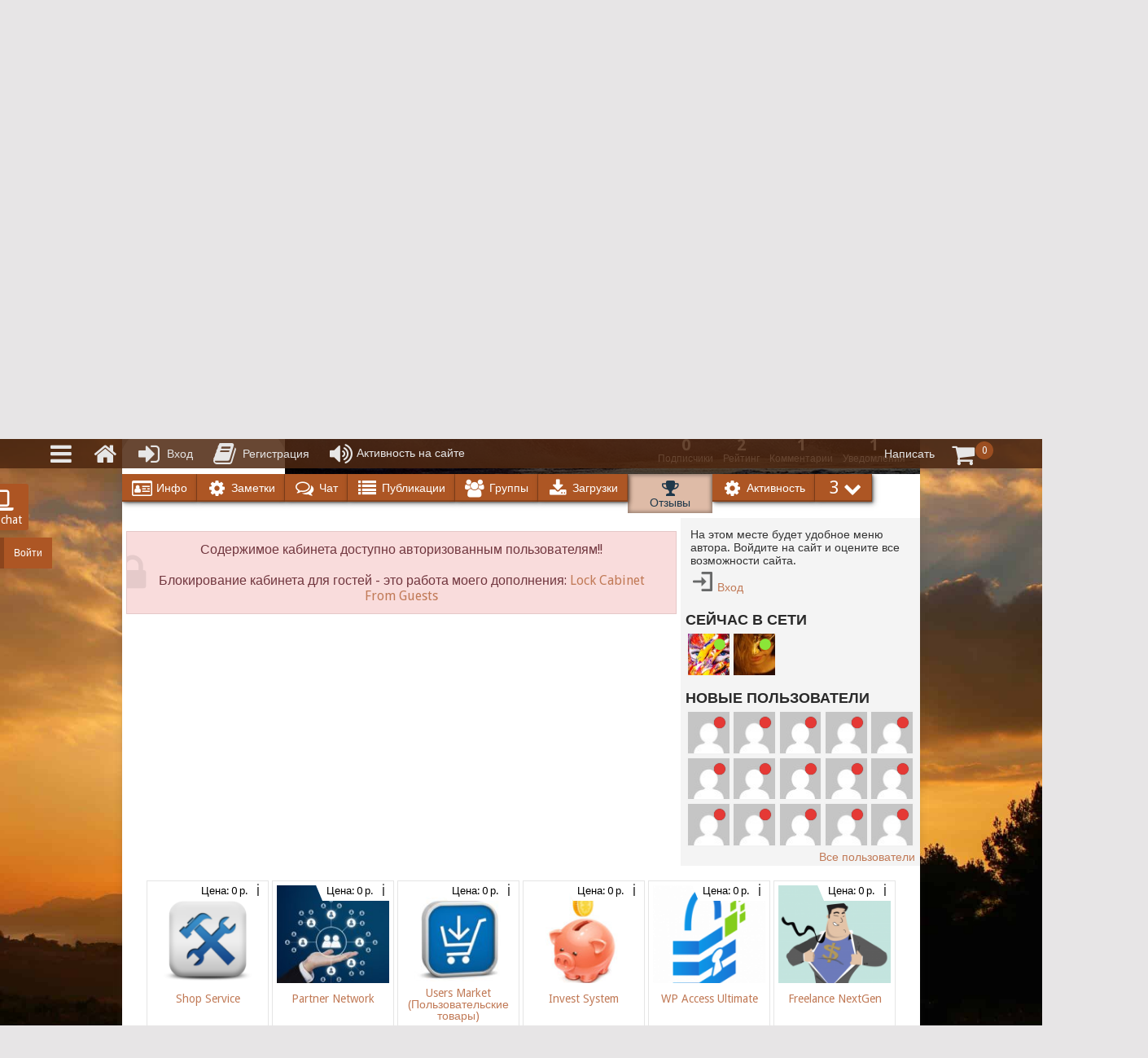

--- FILE ---
content_type: text/html; charset=UTF-8
request_url: https://across-ocean.otshelnik-fm.ru/author/griz/?tab=recall
body_size: 18738
content:
<!DOCTYPE html>
<html lang="ru-RU">
<head>
<meta charset="UTF-8">
<meta name="viewport" content="width=device-width, initial-scale=1">
<link rel="profile" href="http://gmpg.org/xfn/11">
<link rel="pingback" href="https://across-ocean.otshelnik-fm.ru/xmlrpc.php">
<title>grizli | Otshelnik-Fm - разработчик</title>

<!-- All In One SEO Pack 3.7.1[263,317] -->
<meta name="robots" content="noindex,follow" />

<script type="application/ld+json" class="aioseop-schema">{"@context":"https://schema.org","@graph":[{"@type":"Organization","@id":"https://across-ocean.otshelnik-fm.ru/#organization","url":"https://across-ocean.otshelnik-fm.ru/","name":"Otshelnik-Fm - разработчик","sameAs":[]},{"@type":"WebSite","@id":"https://across-ocean.otshelnik-fm.ru/#website","url":"https://across-ocean.otshelnik-fm.ru/","name":"Otshelnik-Fm - разработчик","publisher":{"@id":"https://across-ocean.otshelnik-fm.ru/#organization"},"potentialAction":{"@type":"SearchAction","target":"https://across-ocean.otshelnik-fm.ru/?s={search_term_string}","query-input":"required name=search_term_string"}},{"@type":"ProfilePage","@id":"https://across-ocean.otshelnik-fm.ru/author/#profilepage","url":"https://across-ocean.otshelnik-fm.ru/author/","inLanguage":"ru-RU","name":false,"isPartOf":{"@id":"https://across-ocean.otshelnik-fm.ru/#website"},"breadcrumb":{"@id":"https://across-ocean.otshelnik-fm.ru/author/#breadcrumblist"}},{"@type":"Person","@id":"#person","name":"Владимир Otshelnik-Fm","sameAs":[],"mainEntityOfPage":{"@id":"#profilepage"}},{"@type":"BreadcrumbList","@id":"https://across-ocean.otshelnik-fm.ru/author/#breadcrumblist","itemListElement":[{"@type":"ListItem","position":1,"item":{"@type":"WebPage","@id":"https://across-ocean.otshelnik-fm.ru/","url":"https://across-ocean.otshelnik-fm.ru/","name":"Otshelnik-Fm - демо сайт дополнений к WP-Recall"}},{"@type":"ListItem","position":2,"item":{"@type":"WebPage","@id":"https://across-ocean.otshelnik-fm.ru/author/","url":"https://across-ocean.otshelnik-fm.ru/author/","name":false}}]}]}</script>
<!-- All In One SEO Pack -->
<link rel='dns-prefetch' href='//fonts.googleapis.com' />
<link rel='dns-prefetch' href='//s.w.org' />
<link rel="alternate" type="application/rss+xml" title="Otshelnik-Fm - разработчик &raquo; Лента" href="https://across-ocean.otshelnik-fm.ru/feed/" />
<link rel="alternate" type="application/rss+xml" title="Otshelnik-Fm - разработчик &raquo; Лента комментариев" href="https://across-ocean.otshelnik-fm.ru/comments/feed/" />
<link rel="alternate" type="application/rss+xml" title="Otshelnik-Fm - разработчик &raquo; Лента записей автора grizli" href="https://across-ocean.otshelnik-fm.ru/author/griz/feed/" />
		<script type="text/javascript">
			window._wpemojiSettings = {"baseUrl":"https:\/\/s.w.org\/images\/core\/emoji\/13.0.1\/72x72\/","ext":".png","svgUrl":"https:\/\/s.w.org\/images\/core\/emoji\/13.0.1\/svg\/","svgExt":".svg","source":{"concatemoji":"https:\/\/across-ocean.otshelnik-fm.ru\/wp-includes\/js\/wp-emoji-release.min.js?ver=5.6.16"}};
			!function(e,a,t){var n,r,o,i=a.createElement("canvas"),p=i.getContext&&i.getContext("2d");function s(e,t){var a=String.fromCharCode;p.clearRect(0,0,i.width,i.height),p.fillText(a.apply(this,e),0,0);e=i.toDataURL();return p.clearRect(0,0,i.width,i.height),p.fillText(a.apply(this,t),0,0),e===i.toDataURL()}function c(e){var t=a.createElement("script");t.src=e,t.defer=t.type="text/javascript",a.getElementsByTagName("head")[0].appendChild(t)}for(o=Array("flag","emoji"),t.supports={everything:!0,everythingExceptFlag:!0},r=0;r<o.length;r++)t.supports[o[r]]=function(e){if(!p||!p.fillText)return!1;switch(p.textBaseline="top",p.font="600 32px Arial",e){case"flag":return s([127987,65039,8205,9895,65039],[127987,65039,8203,9895,65039])?!1:!s([55356,56826,55356,56819],[55356,56826,8203,55356,56819])&&!s([55356,57332,56128,56423,56128,56418,56128,56421,56128,56430,56128,56423,56128,56447],[55356,57332,8203,56128,56423,8203,56128,56418,8203,56128,56421,8203,56128,56430,8203,56128,56423,8203,56128,56447]);case"emoji":return!s([55357,56424,8205,55356,57212],[55357,56424,8203,55356,57212])}return!1}(o[r]),t.supports.everything=t.supports.everything&&t.supports[o[r]],"flag"!==o[r]&&(t.supports.everythingExceptFlag=t.supports.everythingExceptFlag&&t.supports[o[r]]);t.supports.everythingExceptFlag=t.supports.everythingExceptFlag&&!t.supports.flag,t.DOMReady=!1,t.readyCallback=function(){t.DOMReady=!0},t.supports.everything||(n=function(){t.readyCallback()},a.addEventListener?(a.addEventListener("DOMContentLoaded",n,!1),e.addEventListener("load",n,!1)):(e.attachEvent("onload",n),a.attachEvent("onreadystatechange",function(){"complete"===a.readyState&&t.readyCallback()})),(n=t.source||{}).concatemoji?c(n.concatemoji):n.wpemoji&&n.twemoji&&(c(n.twemoji),c(n.wpemoji)))}(window,document,window._wpemojiSettings);
		</script>
		<style type="text/css">
img.wp-smiley,
img.emoji {
	display: inline !important;
	border: none !important;
	box-shadow: none !important;
	height: 1em !important;
	width: 1em !important;
	margin: 0 .07em !important;
	vertical-align: -0.1em !important;
	background: none !important;
	padding: 0 !important;
}
</style>
	<link rel='stylesheet' id='wp-block-library-css'  href='https://across-ocean.otshelnik-fm.ru/wp-includes/css/dist/block-library/style.min.css?ver=5.6.16' type='text/css' media='all' />
<link rel='stylesheet' id='wp-block-library-theme-css'  href='https://across-ocean.otshelnik-fm.ru/wp-includes/css/dist/block-library/theme.min.css?ver=5.6.16' type='text/css' media='all' />
<link rel='stylesheet' id='tptn-style-left-thumbs-css'  href='https://across-ocean.otshelnik-fm.ru/wp-content/plugins/top-10/css/default-style.css?ver=1.0' type='text/css' media='all' />
<style id='tptn-style-left-thumbs-inline-css' type='text/css'>

img.tptn_thumb {
  width: 150px !important;
  height: 150px !important;
}
                
</style>
<link rel='stylesheet' id='rcl-awesome-css'  href='https://across-ocean.otshelnik-fm.ru/wp-content/plugins/wp-recall/assets/rcl-awesome/rcl-awesome.min.css?ver=16.26.5' type='text/css' media='all' />
<link rel='stylesheet' id='animate-css-css'  href='https://across-ocean.otshelnik-fm.ru/wp-content/plugins/wp-recall/assets/css/animate-css/animate.min.css?ver=16.26.5' type='text/css' media='all' />
<link rel='stylesheet' id='rcl-core-css'  href='https://across-ocean.otshelnik-fm.ru/wp-content/plugins/wp-recall/assets/css/core.css?ver=16.26.5' type='text/css' media='all' />
<link rel='stylesheet' id='rcl-users-list-css'  href='https://across-ocean.otshelnik-fm.ru/wp-content/plugins/wp-recall/assets/css/users.css?ver=16.26.5' type='text/css' media='all' />
<link rel='stylesheet' id='rcl-register-form-css'  href='https://across-ocean.otshelnik-fm.ru/wp-content/plugins/wp-recall/assets/css/regform.css?ver=16.26.5' type='text/css' media='all' />
<link rel='stylesheet' id='rcl-bar-css'  href='https://across-ocean.otshelnik-fm.ru/wp-content/plugins/wp-recall/assets/css/recallbar.css?ver=16.26.5' type='text/css' media='all' />
<link rel='stylesheet' id='ssi-modal-css'  href='https://across-ocean.otshelnik-fm.ru/wp-content/plugins/wp-recall/assets/js/ssi-modal/ssi-modal.min.css?ver=16.26.5' type='text/css' media='all' />
<link rel='stylesheet' id='af_front_head_style-css'  href='https://across-ocean.otshelnik-fm.ru/wp-content/wp-recall/templates/a-fixator-front-header.css?ver=16.26.5' type='text/css' media='all' />
<link rel='stylesheet' id='rcl-commerce-css'  href='https://across-ocean.otshelnik-fm.ru/wp-content/plugins/wp-recall/add-on/commerce/style.css?ver=16.26.5' type='text/css' media='all' />
<link rel='stylesheet' id='rcl-feed-css'  href='https://across-ocean.otshelnik-fm.ru/wp-content/plugins/wp-recall/add-on/feed/style.css?ver=16.26.5' type='text/css' media='all' />
<link rel='stylesheet' id='fst-style-css'  href='https://across-ocean.otshelnik-fm.ru/wp-content/wp-recall/add-on/feed-sexy-theme/assets/css/fst-style.css?ver=16.26.5' type='text/css' media='all' />
<link rel='stylesheet' id='rcl-publics-css'  href='https://across-ocean.otshelnik-fm.ru/wp-content/plugins/wp-recall/add-on/publicpost/style.css?ver=16.26.5' type='text/css' media='all' />
<link rel='stylesheet' id='rcl-rating-system-css'  href='https://across-ocean.otshelnik-fm.ru/wp-content/plugins/wp-recall/add-on/rating-system/style.css?ver=16.26.5' type='text/css' media='all' />
<link rel='stylesheet' id='rcl-chat-css'  href='https://across-ocean.otshelnik-fm.ru/wp-content/plugins/wp-recall/add-on/rcl-chat/style.css?ver=16.26.5' type='text/css' media='all' />
<link rel='stylesheet' id='rcl-user-account-css'  href='https://across-ocean.otshelnik-fm.ru/wp-content/plugins/wp-recall/add-on/user-balance/assets/css/style.css?ver=16.26.5' type='text/css' media='all' />
<link rel='stylesheet' id='rcl-wallet-css'  href='https://across-ocean.otshelnik-fm.ru/wp-content/wp-recall/add-on/money-wallet/style.css?ver=16.26.5' type='text/css' media='all' />
<link rel='stylesheet' id='gtr_style_grouplist-css'  href='https://across-ocean.otshelnik-fm.ru/wp-content/wp-recall/add-on/groups-theme-replace/assets/css/gtr-grouplist.css?ver=16.26.5' type='text/css' media='all' />
<link rel='stylesheet' id='review-css'  href='https://across-ocean.otshelnik-fm.ru/wp-content/wp-recall/add-on/review/style.css?ver=16.26.5' type='text/css' media='all' />
<link rel='stylesheet' id='fchat_style_guests-css'  href='https://across-ocean.otshelnik-fm.ru/wp-content/wp-recall/add-on/float-chat/inc/fchat-style-guests.min.css?ver=16.26.5' type='text/css' media='all' />
<link rel='stylesheet' id='mpr-second-css'  href='https://across-ocean.otshelnik-fm.ru/wp-content/wp-recall/add-on/magnific-popup-recall/mpr-style.css?ver=16.26.5' type='text/css' media='all' />
<link rel='stylesheet' id='wprs_style-css'  href='https://across-ocean.otshelnik-fm.ru/wp-content/wp-recall/add-on/wp-recall-spoiler/wpr-spoiler.css?ver=16.26.5' type='text/css' media='all' />
<link rel='stylesheet' id='lca-comments-css'  href='https://across-ocean.otshelnik-fm.ru/wp-content/wp-recall/add-on/latest-comments-author/style.css?ver=16.26.5' type='text/css' media='all' />
<link rel='stylesheet' id='aop_theme_style-css'  href='https://across-ocean.otshelnik-fm.ru/wp-content/wp-recall/add-on/across-ocean-pro/dist/across-ocean-pro-min.css?ver=16.26.5' type='text/css' media='all' />
<link rel='stylesheet' id='aca_style-css'  href='https://across-ocean.otshelnik-fm.ru/wp-content/wp-recall/add-on/ajax-contacts-author/inc/style.min.css?ver=16.26.5' type='text/css' media='all' />
<link rel='stylesheet' id='rcl-bookmarks-css'  href='https://across-ocean.otshelnik-fm.ru/wp-content/wp-recall/add-on/bookmarks/style.css?ver=16.26.5' type='text/css' media='all' />
<link rel='stylesheet' id='dmpro_style-css'  href='https://across-ocean.otshelnik-fm.ru/wp-content/wp-recall/add-on/download-monitor-to-wp-recall-pro/dlmp-style.css?ver=16.26.5' type='text/css' media='all' />
<link rel='stylesheet' id='gpf_core_css-css'  href='https://across-ocean.otshelnik-fm.ru/wp-content/wp-recall/add-on/group-frontage/assets/css/core.css?ver=16.26.5' type='text/css' media='all' />
<link rel='stylesheet' id='last-visitors-css'  href='https://across-ocean.otshelnik-fm.ru/wp-content/wp-recall/add-on/last-visitor/style.css?ver=16.26.5' type='text/css' media='all' />
<link rel='stylesheet' id='mbd_detect_style-css'  href='https://across-ocean.otshelnik-fm.ru/wp-content/wp-recall/add-on/mobile-detect/style.css?ver=16.26.5' type='text/css' media='all' />
<link rel='stylesheet' id='rcl-notes-css'  href='https://across-ocean.otshelnik-fm.ru/wp-content/wp-recall/add-on/notes/style.css?ver=16.26.5' type='text/css' media='all' />
<link rel='stylesheet' id='ntf_style-css'  href='https://across-ocean.otshelnik-fm.ru/wp-content/wp-recall/add-on/notes-frontage/style.css?ver=16.26.5' type='text/css' media='all' />
<link rel='stylesheet' id='rcl-social-css'  href='https://across-ocean.otshelnik-fm.ru/wp-content/wp-recall/add-on/social/style.css?ver=16.26.5' type='text/css' media='all' />
<link rel='stylesheet' id='rsif_css-css'  href='https://across-ocean.otshelnik-fm.ru/wp-content/wp-recall/add-on/rating-5-star-in-faces/style.css?ver=16.26.5' type='text/css' media='all' />
<link rel='stylesheet' id='uit_style-css'  href='https://across-ocean.otshelnik-fm.ru/wp-content/wp-recall/add-on/user-info-tab/assets/style-uit.min.css?ver=16.26.5' type='text/css' media='all' />
<link rel='stylesheet' id='glrd-style-css'  href='https://across-ocean.otshelnik-fm.ru/wp-content/wp-recall/add-on/gallery-reload/assets/style.css?ver=16.26.5' type='text/css' media='all' />
<link rel='stylesheet' id='libt_guest_css-css'  href='https://across-ocean.otshelnik-fm.ru/wp-content/wp-recall/add-on/liberty-tabs/assets/css/liberty-guest.css?ver=16.26.5' type='text/css' media='all' />
<link rel='stylesheet' id='ynl_style-css'  href='https://across-ocean.otshelnik-fm.ru/wp-content/wp-recall/add-on/you-need-to-login/css/ynl.min.css?ver=16.26.5' type='text/css' media='all' />
<link rel='stylesheet' id='ynl_style_float-css'  href='https://across-ocean.otshelnik-fm.ru/wp-content/wp-recall/add-on/you-need-to-login/css/ynl-float-form.min.css?ver=16.26.5' type='text/css' media='all' />
<link rel='stylesheet' id='bip_general_style-css'  href='https://across-ocean.otshelnik-fm.ru/wp-content/wp-recall/add-on/birthday-in-profile/css/birthday-style.css?ver=16.26.5' type='text/css' media='all' />
<link rel='stylesheet' id='bip_lk_style-css'  href='https://across-ocean.otshelnik-fm.ru/wp-content/wp-recall/add-on/birthday-in-profile/css/birthday-lk.css?ver=16.26.5' type='text/css' media='all' />
<link rel='stylesheet' id='rcl-notifications-css'  href='https://across-ocean.otshelnik-fm.ru/wp-content/wp-recall/add-on/notification/style.css?ver=16.26.5' type='text/css' media='all' />
<link rel='stylesheet' id='vrm-style-css'  href='https://across-ocean.otshelnik-fm.ru/wp-content/wp-recall/add-on/video-room/assets/style.css?ver=16.26.5' type='text/css' media='all' />
<link rel='stylesheet' id='grpb_guest_style-css'  href='https://across-ocean.otshelnik-fm.ru/wp-content/wp-recall/add-on/group-publisher/assets/css/guest-style.css?ver=16.26.5' type='text/css' media='all' />
<link rel='stylesheet' id='lop_core_css-css'  href='https://across-ocean.otshelnik-fm.ru/wp-content/wp-recall/add-on/otfm-list-of-publications/assets/css/lop-core.css?ver=16.26.5' type='text/css' media='all' />
<link rel='stylesheet' id='af_front_footer_style-css'  href='https://across-ocean.otshelnik-fm.ru/wp-content/wp-recall/templates/a-fixator-front-footer.css?ver=16.26.5' type='text/css' media='all' />
<link rel='stylesheet' id='dlm-frontend-css'  href='https://across-ocean.otshelnik-fm.ru/wp-content/plugins/download-monitor/assets/css/frontend.css?ver=5.6.16' type='text/css' media='all' />
<link rel='stylesheet' id='point-style-css'  href='https://across-ocean.otshelnik-fm.ru/wp-content/themes/point-children/style.css?ver=5.6.16' type='text/css' media='all' />
<style id='point-style-inline-css' type='text/css'>

		a:hover, .menu .current-menu-item > a, .menu .current-menu-item, .current-menu-ancestor > a.sf-with-ul, .current-menu-ancestor, footer .textwidget a, .single_post a:not(.wp-block-button__link), #commentform a, .copyrights a:hover, a, footer .widget li a:hover, .menu > li:hover > a, .single_post .post-info a, .post-info a, .readMore a, .reply a, .fn a, .carousel a:hover, .single_post .related-posts a:hover, .sidebar.c-4-12 .textwidget a, footer .textwidget a, .sidebar.c-4-12 a:hover, .title a:hover, .trending-articles li a:hover { color: #c17a57; }
		.review-result, .review-total-only { color: #c17a57!important; }
		.nav-previous a, .nav-next a, .sub-menu, #commentform input#submit, .tagcloud a, #tabber ul.tabs li a.selected, .featured-cat, .mts-subscribe input[type='submit'], .pagination a, .widget .wpt_widget_content #tags-tab-content ul li a, .latestPost-review-wrapper, .pagination .dots, .primary-navigation #wpmm-megamenu .wpmm-posts .wpmm-pagination a, #wpmm-megamenu .review-total-only, body .latestPost-review-wrapper, .review-type-circle.wp-review-show-total { background: #c17a57; color: #fff; } .header-button { background: #38B7EE; } #logo a { color: ##555; }
		
		
</style>
<link rel='stylesheet' id='theme-slug-fonts-css'  href='//fonts.googleapis.com/css?family=Droid+Sans%3A400%2C700&#038;subset=latin-ext' type='text/css' media='all' />
<script type='text/javascript' src='https://across-ocean.otshelnik-fm.ru/wp-includes/js/jquery/jquery.min.js?ver=3.5.1' id='jquery-core-js'></script>
<script type='text/javascript' src='https://across-ocean.otshelnik-fm.ru/wp-includes/js/jquery/jquery-migrate.min.js?ver=3.3.2' id='jquery-migrate-js'></script>
<script type='text/javascript' id='rcl-core-scripts-js-extra'>
/* <![CDATA[ */
var Rcl = {"ajaxurl":"https:\/\/across-ocean.otshelnik-fm.ru\/wp-admin\/admin-ajax.php","wpurl":"https:\/\/across-ocean.otshelnik-fm.ru","rcl_url":"https:\/\/across-ocean.otshelnik-fm.ru\/wp-content\/plugins\/wp-recall\/","user_ID":"0","nonce":"ea032cd55c","local":{"save":"\u0421\u043e\u0445\u0440\u0430\u043d\u0438\u0442\u044c","close":"\u0417\u0430\u043a\u0440\u044b\u0442\u044c","wait":"\u041f\u043e\u0434\u043e\u0436\u0434\u0438\u0442\u0435","preview":"\u041f\u0440\u0435\u0434\u043f\u0440\u043e\u0441\u043c\u043e\u0442\u0440","error":"\u041e\u0448\u0438\u0431\u043a\u0430","loading":"\u0417\u0430\u0433\u0440\u0443\u0437\u043a\u0430","upload":"\u0417\u0430\u0433\u0440\u0443\u0437\u0438\u0442\u044c","cancel":"\u041e\u0442\u043c\u0435\u043d\u0430","no_repeat_pass":"\u041f\u043e\u0432\u0442\u043e\u0440 \u043f\u0430\u0440\u043e\u043b\u044f \u043d\u0435 \u0432\u0435\u0440\u043d\u044b\u0439!","publish":"\u041f\u0443\u0431\u043b\u0438\u043a\u043e\u0432\u0430\u0442\u044c","save_draft":"\u0421\u043e\u0445\u0440\u0430\u043d\u0438\u0442\u044c \u043a\u0430\u043a \u0447\u0435\u0440\u043d\u043e\u0432\u0438\u043a","edit":"\u0420\u0435\u0434\u0430\u043a\u0442\u0438\u0440\u043e\u0432\u0430\u0442\u044c","edit_box_title":"\u0411\u044b\u0441\u0442\u0440\u043e\u0435 \u0440\u0435\u0434\u0430\u043a\u0442\u0438\u0440\u043e\u0432\u0430\u043d\u0438\u0435","allowed_downloads":"\u041f\u0440\u0435\u0432\u044b\u0448\u0435\u043d\u043e \u043c\u0430\u0441\u0438\u043c\u0430\u043b\u044c\u043d\u043e\u0435 \u043a\u043e\u043b-\u0432\u043e \u0444\u0430\u0439\u043b\u043e\u0432 \u0434\u043b\u044f \u0437\u0430\u0433\u0440\u0443\u0437\u043a\u0438! \u041c\u0430\u043a\u0441:","upload_size_public":"\u041f\u0440\u0435\u0432\u044b\u0448\u0435\u043d \u043c\u0430\u043a\u0441\u0438\u043c\u0430\u043b\u044c\u043d\u044b\u0439 \u0440\u0430\u0437\u043c\u0435\u0440 \u0444\u0430\u0439\u043b\u0430! \u041c\u0430\u043a\u0441:","empty_mess":"\u041d\u0430\u043f\u0438\u0448\u0438\u0442\u0435 \u0445\u043e\u0442\u044c \u0447\u0442\u043e-\u0442\u043e","max_words":"\u041f\u0440\u0435\u0432\u044b\u0448\u0435\u043d \u043c\u0430\u043a\u0441\u0438\u043c\u0430\u043b\u044c\u043d\u044b\u0439 \u0440\u0430\u0437\u043c\u0435\u0440 \u0441\u043e\u043e\u0431\u0449\u0435\u043d\u0438\u044f","upload_size_chat":"\u041f\u0440\u0435\u0432\u044b\u0448\u0435\u043d \u043c\u0430\u0441\u0438\u043c\u0430\u043b\u044c\u043d\u044b\u0439 \u0440\u0430\u0437\u043c\u0435\u0440 \u0444\u0430\u0439\u043b\u0430! \u041c\u0430\u043a\u0441. 2 \u041c\u0411","transfer_funds":"\u041f\u0435\u0440\u0435\u0432\u043e\u0434 \u0441\u0440\u0435\u0434\u0441\u0442\u0432","transfer":"\u041f\u0435\u0440\u0435\u0432\u043e\u0434","enter_transfer_sum":"\u0423\u043a\u0430\u0436\u0438\u0442\u0435 \u0441\u0443\u043c\u043c\u0443 \u043f\u0435\u0440\u0435\u0432\u043e\u0434\u0430","enter_int":"\u0423\u043a\u0430\u0436\u0438\u0442\u0435 \u0447\u0438\u0441\u043b\u043e","are_you_sore":"\u0412\u044b \u0443\u0432\u0435\u0440\u0435\u043d\u044b?","insufficient_funds":"\u041d\u0435\u0434\u043e\u0441\u0442\u0430\u0442\u043e\u0447\u043d\u043e \u0441\u0440\u0435\u0434\u0441\u0442\u0432 \u043d\u0430 \u043b\u0438\u0447\u043d\u043e\u043c \u0441\u0447\u0435\u0442\u0443!","title_user_info":"\u041f\u043e\u0434\u0440\u043e\u0431\u043d\u0430\u044f \u0438\u043d\u0444\u043e\u0440\u043c\u0430\u0446\u0438\u044f"},"mobile":"0","https":"1","errors":{"required":"\u0417\u0430\u043f\u043e\u043b\u043d\u0438\u0442\u0435 \u0432\u0441\u0435 \u043e\u0431\u044f\u0437\u0430\u0442\u0435\u043b\u044c\u043d\u044b\u0435 \u043f\u043e\u043b\u044f","pattern":"\u0423\u043a\u0430\u0436\u0438\u0442\u0435 \u0434\u0430\u043d\u043d\u044b\u0435 \u0432 \u0442\u0440\u0435\u0431\u0443\u0435\u043c\u043e\u043c \u0444\u043e\u0440\u043c\u0430\u0442\u0435","number_range":"\u0423\u043a\u0430\u0436\u0438\u0442\u0435 \u0447\u0438\u0441\u043b\u043e \u0432 \u043f\u0440\u0435\u0434\u0435\u043b\u0430\u0445 \u0440\u0430\u0437\u0440\u0435\u0448\u0435\u043d\u043d\u043e\u0433\u043e \u0434\u0438\u0430\u043f\u0430\u0437\u043e\u043d\u0430","file_max_size":"\u0420\u0430\u0437\u043c\u0435\u0440 \u0444\u0430\u0439\u043b\u0430 \u043f\u0440\u0435\u0432\u044b\u0448\u0435\u043d","file_min_size":"\u041d\u0435\u0434\u043e\u0441\u0442\u0430\u0442\u043e\u0447\u043d\u044b\u0439 \u0440\u0430\u0437\u043c\u0435\u0440 \u0438\u0437\u043e\u0431\u0440\u0430\u0436\u0435\u043d\u0438\u044f","file_max_num":"\u041a\u043e\u043b\u0438\u0447\u0435\u0441\u0442\u0432\u043e \u0444\u0430\u0439\u043b\u043e\u0432 \u043f\u0440\u0435\u0432\u044b\u0448\u0435\u043d\u043e","file_accept":"\u041d\u0435\u0432\u0435\u0440\u043d\u044b\u0439 \u0442\u0438\u043f \u0444\u0430\u0439\u043b\u0430","cats_important":"\u0412\u044b\u0431\u0440\u0430\u0442\u044c \u043a\u0430\u0442\u0435\u0433\u043e\u0440\u0438\u044e"},"chat":{"sounds":"https:\/\/across-ocean.otshelnik-fm.ru\/wp-content\/plugins\/wp-recall\/add-on\/rcl-chat\/sounds\/","delay":"15","inactivity":"3","file_size":"2"},"account":{"currency":"<i class=\"rcli fa-rub\"><\/i>"},"groups":{"avatar_size":40000},"magni_r":{"close":"\u0417\u0430\u043a\u0440\u044b\u0442\u044c (Esc)","prev":"\u041f\u0440\u0435\u0434\u044b\u0434\u0443\u0449\u0435\u0435","next":"\u0421\u043b\u0435\u0434\u0443\u044e\u0449\u0435\u0435","of":"\u0438\u0437","img":"\u0418\u0437\u043e\u0431\u0440\u0430\u0436\u0435\u043d\u0438\u0435","not_load":"\u043d\u0435 \u043c\u043e\u0436\u0435\u0442 \u0431\u044b\u0442\u044c \u0437\u0430\u0433\u0440\u0443\u0436\u0435\u043d\u043e"},"bookmarks":{"groups":[],"url_page":"across-ocean.otshelnik-fm.ru%2Fauthor%2Fgriz%2F%3Ftab%3Drecall"},"post_ID":"0","office_ID":"271"};
/* ]]> */
</script>
<script type='text/javascript' src='https://across-ocean.otshelnik-fm.ru/wp-content/plugins/wp-recall/assets/js/core.js?ver=16.26.5' id='rcl-core-scripts-js'></script>
<script type='text/javascript' src='https://across-ocean.otshelnik-fm.ru/wp-content/plugins/wp-recall/assets/js/ssi-modal/ssi-modal.min.js?ver=16.26.5' id='ssi-modal-js'></script>
<script type='text/javascript' src='https://across-ocean.otshelnik-fm.ru/wp-content/plugins/wp-recall/assets/js/scripts.js?ver=16.26.5' id='rcl-primary-scripts-js'></script>
<script type='text/javascript' src='https://across-ocean.otshelnik-fm.ru/wp-content/plugins/wp-recall/add-on/commerce/js/scripts.js?ver=16.26.5' id='rcl-commerce-js'></script>
<script type='text/javascript' src='https://across-ocean.otshelnik-fm.ru/wp-content/plugins/wp-recall/add-on/feed/js/scripts.js?ver=16.26.5' id='rcl-feed-js'></script>
<script type='text/javascript' src='https://across-ocean.otshelnik-fm.ru/wp-content/plugins/wp-recall/add-on/publicpost/js/scripts.js?ver=16.26.5' id='rcl-publics-js'></script>
<script type='text/javascript' src='https://across-ocean.otshelnik-fm.ru/wp-content/plugins/wp-recall/add-on/rating-system/js/scripts.js?ver=16.26.5' id='rcl-rating-system-js'></script>
<script type='text/javascript' src='https://across-ocean.otshelnik-fm.ru/wp-content/plugins/wp-recall/add-on/rcl-chat/js/scripts.js?ver=16.26.5' id='rcl-chat-js'></script>
<script type='text/javascript' src='https://across-ocean.otshelnik-fm.ru/wp-content/plugins/wp-recall/add-on/user-balance/assets/js/scripts.js?ver=16.26.5' id='rcl-user-account-js'></script>
<script type='text/javascript' src='https://across-ocean.otshelnik-fm.ru/wp-content/wp-recall/add-on/money-wallet/js/scripts.js?ver=16.26.5' id='rcl-wallet-js'></script>
<script type='text/javascript' src='https://across-ocean.otshelnik-fm.ru/wp-content/plugins/wp-recall/add-on/groups/js/scripts.js?ver=16.26.5' id='rcl-groups-js'></script>
<script type='text/javascript' src='https://across-ocean.otshelnik-fm.ru/wp-content/wp-recall/add-on/ajax-contacts-author/inc/script.min.js?ver=16.26.5' id='aca_scripts-js'></script>
<script type='text/javascript' src='https://across-ocean.otshelnik-fm.ru/wp-content/wp-recall/add-on/bookmarks/js/scripts.js?ver=16.26.5' id='rcl-bookmarks-js'></script>
<script type='text/javascript' src='https://across-ocean.otshelnik-fm.ru/wp-content/wp-recall/add-on/gallery-reload/assets/scripts.js?ver=16.26.5' id='glrd-scripts-js'></script>
<script type='text/javascript' src='https://across-ocean.otshelnik-fm.ru/wp-content/wp-recall/add-on/video-room/assets/scripts.js?ver=16.26.5' id='vrm-scripts-js'></script>
<script type='text/javascript' src='https://across-ocean.otshelnik-fm.ru/wp-content/plugins/wp-recall/functions/supports/js/user-details.js?ver=16.26.5' id='rcl-user-info-js'></script>
<script type='text/javascript' src='https://across-ocean.otshelnik-fm.ru/wp-content/themes/point/js/customscripts.js?ver=5.6.16' id='point-customscripts-js'></script>
<link rel="https://api.w.org/" href="https://across-ocean.otshelnik-fm.ru/wp-json/" /><link rel="alternate" type="application/json" href="https://across-ocean.otshelnik-fm.ru/wp-json/wp/v2/users/271" /><link rel="EditURI" type="application/rsd+xml" title="RSD" href="https://across-ocean.otshelnik-fm.ru/xmlrpc.php?rsd" />
<link rel="wlwmanifest" type="application/wlwmanifest+xml" href="https://across-ocean.otshelnik-fm.ru/wp-includes/wlwmanifest.xml" /> 
<meta name="generator" content="WordPress 5.6.16" />
<style type="text/css">.recentcomments a{display:inline !important;padding:0 !important;margin:0 !important;}</style>		<style type="text/css">
							.site-title a,
				.site-description {
					color: #2a2a2a;
				}
						</style>
		<style type="text/css" id="custom-background-css">
body.custom-background { background-image: url("https://across-ocean.otshelnik-fm.ru/wp-content/uploads/2017/12/background.jpg"); background-position: left top; background-size: cover; background-repeat: no-repeat; background-attachment: fixed; }
</style>
	<div id="ynl_form" class="ynl_one"><a href="#" class="recall-button rcl-login"><i class="rcli fa-sign-in"></i><span>Войти</span></a></div><style>a.recall-button,span.recall-button,.recall-button.rcl-upload-button,input[type="submit"].recall-button,input[type="submit"] .recall-button,input[type="button"].recall-button,input[type="button"] .recall-button,a.recall-button:hover,.recall-button.rcl-upload-button:hover,input[type="submit"].recall-button:hover,input[type="submit"] .recall-button:hover,input[type="button"].recall-button:hover,input[type="button"] .recall-button:hover{background: rgb(173, 86, 36);}a.recall-button.active,a.recall-button.active:hover,a.recall-button.filter-active,a.recall-button.filter-active:hover,a.data-filter.filter-active,a.data-filter.filter-active:hover{background: rgba(173, 86, 36, 0.4);}.rcl_preloader i{color:rgb(173,86,36);}.rcl-user-details .status-user-rcl::before{border-left-color:rgb(173,86,36);}.rows-list .status-user-rcl::before{border-top-color:rgb(173,86,36);}.status-user-rcl{border-color:rgb(173,86,36);}.rcl-field-input input[type="checkbox"]:checked + label.block-label::before,.rcl-field-input input[type="radio"]:checked + label.block-label::before{background:rgb(173,86,36);border-color:rgb(173,86,36);}.rcl-rating-box.box-stars .vote-star:nth-child(1) .fa-star::before {background-image: url(https://across-ocean.otshelnik-fm.ru/wp-content/uploads/2020/12/rating-5-star-in-faces_1.png);}.rcl-rating-box.box-stars .vote-star:nth-child(2) .fa-star::before {background-image: url(https://across-ocean.otshelnik-fm.ru/wp-content/uploads/2020/12/rating-5-star-in-faces_2.png);}.rcl-rating-box.box-stars .vote-star:nth-child(3) .fa-star::before {background-image: url(https://across-ocean.otshelnik-fm.ru/wp-content/uploads/2020/12/rating-5-star-in-faces_3.png);}.rcl-rating-box.box-stars .vote-star:nth-child(4) .fa-star::before {background-image: url(https://across-ocean.otshelnik-fm.ru/wp-content/uploads/2020/12/rating-5-star-in-faces_4.png);}.rcl-rating-box.box-stars .vote-star:nth-child(5) .fa-star::before {background-image: url(https://across-ocean.otshelnik-fm.ru/wp-content/uploads/2020/12/rating-5-star-in-faces_5.png);}body .rcl-bttn.rcl-bttn__type-primary {background-color: rgb(173,86,36);}.rcl-bttn.rcl-bttn__type-primary.rcl-bttn__active {background-color: rgba(173, 86, 36, 0.4);}.rcl-bttn.rcl-bttn__type-simple.rcl-bttn__active {box-shadow: 0 -5px 0 -3px rgb(173, 86, 36) inset;}body .rcl-bttn.rcl-bttn__type-primary {color: #fff;}body .rcl-bttn,.rcl-bttn.rcl-bttn__size-small {font-size: 12.04px;}.rcl-bttn.rcl-bttn__size-standart {font-size: 14px;}.rcl-bttn.rcl-bttn__size-medium {font-size: 16.24px;}.rcl-bttn__type-clear.rcl-bttn__mod-only-icon.rcl-bttn__size-medium,.rcl-bttn.rcl-bttn__size-large {font-size: 18.62px;}.rcl-bttn.rcl-bttn__size-big {font-size: 21px;}.rcl-bttn__type-clear.rcl-bttn__mod-only-icon.rcl-bttn__size-large {font-size: 23.24px;}.rcl-bttn__type-clear.rcl-bttn__mod-only-icon.rcl-bttn__size-big {font-size: 28px;}:root{;--rclHex:#ad5624;--rclRgb:173,86,36;--rclRgbDark:78,39,16;--rclRgbLight:242,120,50;--rclRgbFlip:62,127,164;}.rcl-chat .message-box::before{border-right-color:rgba(173,86,36,0.15);}.rcl-chat .message-box{background:rgba(173,86,36,0.15);}.rcl-chat .nth .message-box::before{border-right-color:rgba(173,86,36,0.35);}.rcl-chat .nth .message-box {background:rgba(173,86,36,0.35);}.fc_wrap{background-color: rgb(173,86,36);}#ttwpr_table a:hover {text-decoration: underline;}.tt_wpr_total {align-items: center;display: flex;white-space: nowrap;}.tt_wpr_total .rcli {color: #2eae5c;font-size: .7em;margin: 0 8px 0 0;}.ttwpr_type {align-self: center;color: #999;}.rcl_author_postlist .rcl-table__row:not(.rcl-table__row-header) > div:nth-child(2) a {flex-grow: 1;}.rcl_author_postlist .rcl-table__row:not(.rcl-table__row-header) > div:nth-child(2) .rating-rcl {order: 1;}#lk-conteyner{background-image: url(https://across-ocean.otshelnik-fm.ru/wp-content/wp-recall/add-on/across-ocean-pro/img/default-cover.jpg?vers=1606760760);}.dmpro_block .dmpro_item {width: 32%;}.rcl-rating-box.box-stars .vote-star:nth-child(1):hover .fa-star::after {content: "Ужас!";}.rcl-rating-box.box-stars .vote-star:nth-child(2):hover .fa-star::after {content: "Печаль";}.rcl-rating-box.box-stars .vote-star:nth-child(3):hover .fa-star::after {content: "Пойдёт";}.rcl-rating-box.box-stars .vote-star:nth-child(4):hover .fa-star::after {content: "Хорошо";}.rcl-rating-box.box-stars .vote-star:nth-child(5):hover .fa-star::after {content: "Отлично!!";}html {margin-top:36px !important;}* html body {margin-top:36px !important;}#recallbar {background:rgba(78,39,16,0.85);}#recallbar .rcb_menu,#recallbar .pr_sub_menu {border-top: 2px solid rgba(173,86,36,0.8);}#recallbar .rcb_right_menu:hover {border-left: 2px solid rgba(173,86,36,0.8);}#recallbar .rcb_right_menu .fa-ellipsis-h {color: rgba(173,86,36,0.8);}#recallbar .rcb_nmbr {background: rgba(173,86,36,0.8);}#recallbar .rcb_menu,#recallbar .pr_sub_menu,#recallbar .rcb_menu .sub-menu {background: rgba(78,39,16,0.95);}.rcb_icon div.rcb_hiden span {background: rgba(78,39,16,0.9);border-top: 2px solid rgba(173,86,36,0.8);}.rcl-rating-box.box-stars .fa-star::before {width: 48px;height: 48px;background-size: 48px;}</style>


</head>

<body id="blog" class="archive author author-griz author-271 custom-background wp-embed-responsive boxed cslayout otfm_guest uit_run">

<div class="main-container clear">

			<header id="masthead" class="site-header" role="banner">
			<div class="site-branding">
															<h2 id="logo" class="image-logo" itemprop="headline">
							<a href="https://across-ocean.otshelnik-fm.ru"><img src="https://across-ocean.otshelnik-fm.ru/wp-content/uploads/2015/08/across-ocean11-e1470338702119.jpg" alt="Otshelnik-Fm &#8212; разработчик"></a>
						</h2><!-- END #logo -->
									
				<a href="#" id="pull" class="toggle-mobile-menu">Меню</a>
				<div class="primary-navigation">
					<nav id="navigation" class="mobile-menu-wrapper" role="navigation">
						<ul id="menu-menu" class="menu clearfix"><li id="menu-item-325" class="menu-item menu-item-type-custom menu-item-object-custom menu-item-home"><a href="https://across-ocean.otshelnik-fm.ru">Главная<br /><span class="sub"></span></a></li>
<li id="menu-item-390" class="menu-item menu-item-type-custom menu-item-object-custom menu-item-has-children"><a href="https://across-ocean.otshelnik-fm.ru/groups/dlya-testirovaniya/">Группа<br /><span class="sub"></span></a>
<ul class="sub-menu">
	<li id="menu-item-1016" class="menu-item menu-item-type-post_type menu-item-object-page"><a href="https://across-ocean.otshelnik-fm.ru/spisok-vsex-grupp/">Список всех групп<br /><span class="sub"></span></a></li>
	<li id="menu-item-2370" class="menu-item menu-item-type-post_type menu-item-object-page"><a href="https://across-ocean.otshelnik-fm.ru/forum/">Форум<br /><span class="sub"></span></a></li>
	<li id="menu-item-499" class="menu-item menu-item-type-custom menu-item-object-custom"><a href="https://across-ocean.otshelnik-fm.ru/groups/tretya-gruppa-s-dlinnym-nazvaniem-prizvannaya-razorvat-shablony/">Приватная группа<br /><span class="sub"></span></a></li>
	<li id="menu-item-1102" class="menu-item menu-item-type-post_type menu-item-object-page"><a href="https://across-ocean.otshelnik-fm.ru/all-image-users/">Галерея всех пользователей<br /><span class="sub"></span></a></li>
	<li id="menu-item-1334" class="menu-item menu-item-type-post_type menu-item-object-page"><a href="https://across-ocean.otshelnik-fm.ru/vse-video-polzovatelej/">Все видео пользователей<br /><span class="sub"></span></a></li>
	<li id="menu-item-501" class="menu-item menu-item-type-custom menu-item-object-custom"><a href="https://across-ocean.otshelnik-fm.ru/glav/dlinnyj-zagolovok-dlya-testa-samoj-net-ne-samoj-nikchemnoj-zapisi/">Отдельная запись. Рейтинги записи и комментариев<br /><span class="sub"></span></a></li>
	<li id="menu-item-1262" class="menu-item menu-item-type-post_type menu-item-object-page"><a href="https://across-ocean.otshelnik-fm.ru/tovar-plitkoj-2-v-ryad/">Товар плиткой 2 в ряд<br /><span class="sub"></span></a></li>
	<li id="menu-item-1261" class="menu-item menu-item-type-post_type menu-item-object-page"><a href="https://across-ocean.otshelnik-fm.ru/tovar-plitkoj-3-v-ryad/">Товар плиткой 3 в ряд<br /><span class="sub"></span></a></li>
	<li id="menu-item-1260" class="menu-item menu-item-type-post_type menu-item-object-page"><a href="https://across-ocean.otshelnik-fm.ru/tovar-plitkoj-4-v-ryad/">Товар плиткой 4 в ряд<br /><span class="sub"></span></a></li>
	<li id="menu-item-1259" class="menu-item menu-item-type-post_type menu-item-object-page"><a href="https://across-ocean.otshelnik-fm.ru/tovar-spiskom/">Товар списком<br /><span class="sub"></span></a></li>
	<li id="menu-item-1393" class="menu-item menu-item-type-custom menu-item-object-custom"><a href="https://across-ocean.otshelnik-fm.ru/products/">Все товары магазина<br /><span class="sub"></span></a></li>
	<li id="menu-item-1803" class="menu-item menu-item-type-post_type menu-item-object-page"><a href="https://across-ocean.otshelnik-fm.ru/chat/">Чат<br /><span class="sub"></span></a></li>
	<li id="menu-item-2780" class="menu-item menu-item-type-post_type menu-item-object-page"><a href="https://across-ocean.otshelnik-fm.ru/notisy-wp-recall-v16-18-1/">Нотисы WP-Recall v16.18.1<br /><span class="sub"></span></a></li>
</ul>
</li>
<li id="menu-item-1802" class="menu-item menu-item-type-custom menu-item-object-custom menu-item-has-children"><a href="#">Demo<br /><span class="sub"></span></a>
<ul class="sub-menu">
	<li id="menu-item-2918" class="menu-item menu-item-type-custom menu-item-object-custom"><a href="https://across-ocean.otshelnik-fm.ru/otfm-list-of-publications/">OTFM List of Publications &#8212; все записи сайта с бесконечной загрузкой<br /><span class="sub"></span></a></li>
	<li id="menu-item-2951" class="menu-item menu-item-type-custom menu-item-object-custom"><a href="https://across-ocean.otshelnik-fm.ru/?otfm_go_lk=inform">UNA Subscriptions &#8212; подписки на события сайта (нужно залогиниться)<br /><span class="sub"></span></a></li>
	<li id="menu-item-2952" class="menu-item menu-item-type-custom menu-item-object-custom"><a href="https://across-ocean.otshelnik-fm.ru/?otfm_go_lk=direct">Direct Message &#8212; директ как в инстаграм (нужно залогиниться)<br /><span class="sub"></span></a></li>
	<li id="menu-item-2978" class="menu-item menu-item-type-post_type menu-item-object-page"><a href="https://across-ocean.otshelnik-fm.ru/feed-2/">Feed Sexy Theme &#8212; новая лента подписок<br /><span class="sub"></span></a></li>
	<li id="menu-item-2945" class="menu-item menu-item-type-post_type menu-item-object-post"><a href="https://across-ocean.otshelnik-fm.ru/rating-5-star-in-faces/">Rating 5-star in Faces<br /><span class="sub"></span></a></li>
	<li id="menu-item-2604" class="menu-item menu-item-type-post_type menu-item-object-post"><a href="https://across-ocean.otshelnik-fm.ru/universe-activity-modal-ruchnoj-vyvod-zapisi-v-modalnom-okne/">Universe Activity Modal — ручной вывод записи в модальном окне<br /><span class="sub"></span></a></li>
	<li id="menu-item-2605" class="menu-item menu-item-type-post_type menu-item-object-post"><a href="https://across-ocean.otshelnik-fm.ru/universe-activity-comments/">Universe Activity Comments — последние комментарии сайта<br /><span class="sub"></span></a></li>
	<li id="menu-item-2441" class="menu-item menu-item-type-custom menu-item-object-custom"><a href="https://across-ocean.otshelnik-fm.ru/top-secret-addons/">Universe Activity Extended<br /><span class="sub"></span></a></li>
	<li id="menu-item-2538" class="menu-item menu-item-type-post_type menu-item-object-page"><a href="https://across-ocean.otshelnik-fm.ru/rasshirennaya-statistika-prime-forum/">Расширенная статистика Prime Forum<br /><span class="sub"></span></a></li>
	<li id="menu-item-2625" class="menu-item menu-item-type-post_type menu-item-object-post"><a href="https://across-ocean.otshelnik-fm.ru/birthday-in-profile/">Birthday in Profile — дни рождения на сайте<br /><span class="sub"></span></a></li>
	<li id="menu-item-2233" class="menu-item menu-item-type-post_type menu-item-object-post"><a href="https://across-ocean.otshelnik-fm.ru/download-monitor-to-wp-recall-pro/">Download Monitor to WP-Recall Pro<br /><span class="sub"></span></a></li>
	<li id="menu-item-2087" class="menu-item menu-item-type-post_type menu-item-object-post"><a href="https://across-ocean.otshelnik-fm.ru/ajax-contacts-author/">Ajax Contacts Author<br /><span class="sub"></span></a></li>
	<li id="menu-item-2062" class="menu-item menu-item-type-custom menu-item-object-custom"><a href="https://across-ocean.otshelnik-fm.ru/mobile-detect/">Mobile Detect<br /><span class="sub"></span></a></li>
	<li id="menu-item-2009" class="menu-item menu-item-type-custom menu-item-object-custom"><a href="https://across-ocean.otshelnik-fm.ru/smart-rating-for-comments/">Smart Rating For Comments<br /><span class="sub"></span></a></li>
	<li id="menu-item-1822" class="menu-item menu-item-type-custom menu-item-object-custom"><a href="https://across-ocean.otshelnik-fm.ru/magnific-popup-recall-demo/">Magnific Popup Recall<br /><span class="sub"></span></a></li>
	<li id="menu-item-1813" class="menu-item menu-item-type-custom menu-item-object-custom"><a href="https://across-ocean.otshelnik-fm.ru/notes-frontage-demo/">Notes Frontage<br /><span class="sub"></span></a></li>
	<li id="menu-item-1793" class="menu-item menu-item-type-post_type menu-item-object-page"><a href="https://across-ocean.otshelnik-fm.ru/group-frontage-demo/">Group Frontage<br /><span class="sub"></span></a></li>
	<li id="menu-item-2809" class="menu-item menu-item-type-post_type menu-item-object-page"><a href="https://across-ocean.otshelnik-fm.ru/you-need-to-login-demo/">You Need To Login<br /><span class="sub"></span></a></li>
	<li id="menu-item-1820" class="menu-item menu-item-type-custom menu-item-object-custom"><a href="https://across-ocean.otshelnik-fm.ru/extended-author-block-demo/">Extended Author Block<br /><span class="sub"></span></a></li>
	<li id="menu-item-1846" class="menu-item menu-item-type-custom menu-item-object-custom"><a href="https://across-ocean.otshelnik-fm.ru/author/otshelnik-fm/">Across Ocean Pro<br /><span class="sub"></span></a></li>
	<li id="menu-item-1952" class="menu-item menu-item-type-custom menu-item-object-custom"><a href="https://across-ocean.otshelnik-fm.ru/last-viewed-products/">Last Viewed Products<br /><span class="sub"></span></a></li>
	<li id="menu-item-2498" class="menu-item menu-item-type-custom menu-item-object-custom"><a href="https://across-ocean.otshelnik-fm.ru/wp-recall-spoiler/">WP-Recall Spoiler<br /><span class="sub"></span></a></li>
	<li id="menu-item-2499" class="menu-item menu-item-type-custom menu-item-object-custom"><a href="http://theme-control.otshelnik-fm.ru/author/otshelnik-fm/">Theme Control &#8212; внешняя ссылка на ЛК<br /><span class="sub"></span></a></li>
</ul>
</li>
<li id="menu-item-532" class="menu-item menu-item-type-custom menu-item-object-custom menu-item-has-children"><a href="#">Публикация<br /><span class="sub"></span></a>
<ul class="sub-menu">
	<li id="menu-item-1805" class="menu-item menu-item-type-post_type menu-item-object-page"><a href="https://across-ocean.otshelnik-fm.ru/rcl-postedit/">Публикация — форма по умолчанию<br /><span class="sub"></span></a></li>
	<li id="menu-item-1806" class="menu-item menu-item-type-post_type menu-item-object-page"><a href="https://across-ocean.otshelnik-fm.ru/publikaciya-id2/">Публикация id=2<br /><span class="sub"></span></a></li>
</ul>
</li>
<li id="menu-item-378" class="menu-item menu-item-type-custom menu-item-object-custom menu-item-has-children"><a href="https://across-ocean.otshelnik-fm.ru/feed-2/">Feed<br /><span class="sub"></span></a>
<ul class="sub-menu">
	<li id="menu-item-1256" class="menu-item menu-item-type-post_type menu-item-object-page"><a href="https://across-ocean.otshelnik-fm.ru/rejting-publikacij/">Рейтинг публикаций<br /><span class="sub"></span></a></li>
	<li id="menu-item-1257" class="menu-item menu-item-type-post_type menu-item-object-page"><a href="https://across-ocean.otshelnik-fm.ru/rejting-kommentariev/">Рейтинг комментариев<br /><span class="sub"></span></a></li>
</ul>
</li>
<li id="menu-item-385" class="menu-item menu-item-type-custom menu-item-object-custom menu-item-has-children"><a href="https://across-ocean.otshelnik-fm.ru/userlist/">Users<br /><span class="sub"></span></a>
<ul class="sub-menu">
	<li id="menu-item-1925" class="menu-item menu-item-type-post_type menu-item-object-page"><a href="https://across-ocean.otshelnik-fm.ru/all-cards/">Все. Карточкой<br /><span class="sub"></span></a></li>
	<li id="menu-item-1255" class="menu-item menu-item-type-post_type menu-item-object-page"><a href="https://across-ocean.otshelnik-fm.ru/vse-ava-i-rejting/">Все. ава и рейтинг<br /><span class="sub"></span></a></li>
	<li id="menu-item-1254" class="menu-item menu-item-type-post_type menu-item-object-page"><a href="https://across-ocean.otshelnik-fm.ru/vse-mini-vyvod/">Все. мини вывод<br /><span class="sub"></span></a></li>
</ul>
</li>
</ul>					</nav><!-- #navigation -->
				</div><!-- .primary-navigation -->
			</div><!-- .site-branding -->
		</header><!-- #masthead -->

		<div id="page" class="chp_author">
    <div class="content">
        <div class="article">
            <div class="ao_lk_sidebar_before">			<div class="textwidget"><h4>Демо: Шаблон личного кабинета <a href="https://codeseller.ru/products/across-ocean-pro/" target="_blank" rel="noopener"><strong>Across Ocean Pro</strong></a></h4>
Анимации, эффекты, продвинутый скрипт меню, оригинальный дизайн модального окна и зум аватарки. Шаблон 100% адаптивен.
Отложенная загрузка кнопок и контента обеспечивает его плавную отрисовку<br/><br/></div>
		</div><div class="rcl-notice rcl-notice__type-success rcl-notice__border"><i class="rcli fa-arrow-up" aria-hidden="true"></i><div class="rcl-notice__text">Чтобы связаться с автором, нужно <a href="#" class="rcl-login ynl_login"><span>войти</span></a> или <a href="#" class="rcl-register ynl_register"><span>зарегистрироваться</span></a></div></div>
    <div id="rcl-office" class="wprecallblock rcl-office office-across-ocean-pro visitor-guest vertical-menu" data-account="271">

		
		<div class="ao_top_lk"></div>
<div id="lk-conteyner">
    <div class="aop_content_lk_top">
                    </div>
    <div class="ao_left_lk">
            <div id="rcl-avatar">
		<span class="avatar-image">
			<img alt='' src='https://secure.gravatar.com/avatar/d9db1532c1d31556c933361a0b655979?s=300&#038;d=mm&#038;r=g' srcset='https://secure.gravatar.com/avatar/d9db1532c1d31556c933361a0b655979?s=600&#038;d=mm&#038;r=g 2x' class='avatar avatar-300 photo' height='300' width='300' loading='lazy'/>			<span id="avatar-upload-progress"><span></span></span>
		</span>
		    </div>
	            </div>
    <div class="ao_name_author_lk">
        <h2>grizli</h2>
        <span class="user-status offline">не в сети 8 лет</span>        <div class="ao_under_name"></div>
    </div>
    <div class="cab_bttn_lite">
        <span class="rcl-tab-button" data-tab="followers" id="tab-button-followers"><a href="https://across-ocean.otshelnik-fm.ru/author/griz/?tab=followers" data-post=eyJ0YWJfaWQiOiJmb2xsb3dlcnMiLCJtYXN0ZXJfaWQiOiIyNzEifQ== class="recall-button rcl-ajax"><i class="rcli fa-twitter"></i><span>Подписчики <span class="rcl-menu-notice">0</span></span></a></span><span class="rcl-tab-button" data-tab="rating" id="tab-button-rating"><a href="https://across-ocean.otshelnik-fm.ru/author/griz/?tab=rating" data-post=eyJ0YWJfaWQiOiJyYXRpbmciLCJtYXN0ZXJfaWQiOiIyNzEifQ== class="recall-button rcl-ajax"><i class="rcli fa-balance-scale"></i><span>Рейтинг <span class="rcl-menu-notice"><span class="rating-plus">2</span></span></span></a></span><span class="rcl-tab-button" data-tab="latestcomments" id="tab-button-latestcomments"><a href="https://across-ocean.otshelnik-fm.ru/author/griz/?tab=latestcomments" data-post=eyJ0YWJfaWQiOiJsYXRlc3Rjb21tZW50cyIsIm1hc3Rlcl9pZCI6IjI3MSJ9 class="recall-button rcl-ajax"><i class="rcli fa-comment-o"></i><span>Комментарии <span class="rcl-menu-notice">1</span></span></a></span><span class="rcl-tab-button" data-tab="notifications" id="tab-button-notifications"><a href="https://across-ocean.otshelnik-fm.ru/author/griz/?tab=notifications" data-post=eyJ0YWJfaWQiOiJub3RpZmljYXRpb25zIiwibWFzdGVyX2lkIjoiMjcxIn0= class="recall-button "><i class="rcli fa-bullhorn"></i><span>Уведомления <span class="rcl-menu-notice">1</span></span></a></span>    </div>
</div>
<div id="rcl-tabs">
    <div class="aop_menu_button">
        <div id="lk-menu" class="rcl-menu"><span class="rcl-tab-button" data-tab="user-info" id="tab-button-user-info"><a href="https://across-ocean.otshelnik-fm.ru/author/griz/?tab=user-info" data-post=eyJ0YWJfaWQiOiJ1c2VyLWluZm8iLCJtYXN0ZXJfaWQiOiIyNzEifQ== class="recall-button rcl-ajax"><i class="rcli fa-id-card-o"></i><span>Инфо</span></a></span><span class="rcl-tab-button" data-tab="notes" id="tab-button-notes"><a href="https://across-ocean.otshelnik-fm.ru/author/griz/?tab=notes" data-post=eyJ0YWJfaWQiOiJub3RlcyIsIm1hc3Rlcl9pZCI6IjI3MSJ9 class="recall-button "><i class="rcli fa-cog"></i><span>Заметки</span></a></span><span class="rcl-tab-button" data-tab="chat" id="tab-button-chat"><a href="https://across-ocean.otshelnik-fm.ru/author/griz/?tab=chat" data-post=eyJ0YWJfaWQiOiJjaGF0IiwibWFzdGVyX2lkIjoiMjcxIn0= class="recall-button rcl-ajax"><i class="rcli fa-comments-o"></i><span>Чат</span></a></span><span class="rcl-tab-button" data-tab="publics" id="tab-button-publics"><a href="https://across-ocean.otshelnik-fm.ru/author/griz/?tab=publics" data-post=eyJ0YWJfaWQiOiJwdWJsaWNzIiwibWFzdGVyX2lkIjoiMjcxIn0= class="recall-button rcl-ajax"><i class="rcli fa-list"></i><span>Публикации</span></a></span><span class="rcl-tab-button" data-tab="groups" id="tab-button-groups"><a href="https://across-ocean.otshelnik-fm.ru/author/griz/?tab=groups" data-post=eyJ0YWJfaWQiOiJncm91cHMiLCJtYXN0ZXJfaWQiOiIyNzEifQ== class="recall-button rcl-ajax"><i class="rcli fa-group"></i><span>Группы</span></a></span><span class="rcl-tab-button" data-tab="author-downloads" id="tab-button-author-downloads"><a href="https://across-ocean.otshelnik-fm.ru/author/griz/?tab=author-downloads" data-post=eyJ0YWJfaWQiOiJhdXRob3ItZG93bmxvYWRzIiwibWFzdGVyX2lkIjoiMjcxIn0= class="recall-button rcl-ajax"><i class="rcli fa-download"></i><span>Загрузки</span></a></span><span class="rcl-tab-button" data-tab="recall" id="tab-button-recall"><a href="https://across-ocean.otshelnik-fm.ru/author/griz/?tab=recall" data-post=eyJ0YWJfaWQiOiJyZWNhbGwiLCJtYXN0ZXJfaWQiOiIyNzEifQ== class="recall-button rcl-ajax  active"><i class="rcli fa-trophy"></i><span>Отзывы</span></a></span><span class="rcl-tab-button" data-tab="aktivnost_89" id="tab-button-aktivnost_89"><a href="https://across-ocean.otshelnik-fm.ru/author/griz/?tab=aktivnost_89" data-post=eyJ0YWJfaWQiOiJha3Rpdm5vc3RfODkiLCJtYXN0ZXJfaWQiOiIyNzEifQ== class="recall-button rcl-ajax"><i class="rcli fa-cog"></i><span>Активность</span></a></span><span class="rcl-tab-button" data-tab="vsya_aktivnost_51" id="tab-button-vsya_aktivnost_51"><a href="https://across-ocean.otshelnik-fm.ru/author/griz/?tab=vsya_aktivnost_51" data-post=eyJ0YWJfaWQiOiJ2c3lhX2FrdGl2bm9zdF81MSIsIm1hc3Rlcl9pZCI6IjI3MSJ9 class="recall-button rcl-ajax"><i class="rcli fa-cog"></i><span>Вся активность</span></a></span><span class="rcl-tab-button" data-tab="video-room" id="tab-button-video-room"><a href="https://across-ocean.otshelnik-fm.ru/author/griz/?tab=video-room" data-post=eyJ0YWJfaWQiOiJ2aWRlby1yb29tIiwibWFzdGVyX2lkIjoiMjcxIn0= class="recall-button "><i class="rcli fa-youtube-play"></i><span>Видео</span></a></span><span class="rcl-tab-button" data-tab="user-gallery" id="tab-button-user-gallery"><a href="https://across-ocean.otshelnik-fm.ru/author/griz/?tab=user-gallery" data-post=eyJ0YWJfaWQiOiJ1c2VyLWdhbGxlcnkiLCJtYXN0ZXJfaWQiOiIyNzEifQ== class="recall-button "><i class="rcli fa-image"></i><span>Галерея</span></a></span></div>    </div>
    <div class="ao_content_block">
        <div class="aop_content_zone ">
            <div id="lk-content" class="rcl-content"><div id="tab-recall" class="recall_block recall_content_block active"><div id="subtab-recall" class="rcl-subtab-content"><div class="rcl-notice rcl-notice__type-error rcl-notice__border"><i class="rcli fa-lock" aria-hidden="true"></i><div class="rcl-notice__text">Содержимое кабинета доступно авторизованным пользователям!!<br/><br/>Блокирование кабинета для гостей - это работа моего дополнения: <a target="_blank" href="https://codeseller.ru/?p=13737">Lock Cabinet From Guests</a></div></div></div></div></div>        </div>
                    <div class="ao_sidebar">
                <div class="widget_text ao_lk_sidebar"><div class="textwidget custom-html-widget"><div class="lib_box lib_guest"><span>На этом месте будет удобное меню автора. Войдите на сайт и оцените все возможности сайта.</span><a href="#" class="rcl-login"><span>Вход</span></a></div>
</div></div><div class="ao_lk_sidebar"><h3 class="ao_sidebar_title">Сейчас в сети</h3><div class="rcl-userlist"><div class="userlist mini-list"><div class="user-single" data-user-id="563">
    <div class="thumb-user">
        <a title="Ваdим" href="https://across-ocean.otshelnik-fm.ru/author/vadim-1/">
			<img alt='' src='https://across-ocean.otshelnik-fm.ru/wp-content/uploads/rcl-uploads/avatars/563-70.jpg?ver=1565010941' srcset='https://across-ocean.otshelnik-fm.ru/wp-content/uploads/rcl-uploads/avatars/563-150.jpg?ver=1565010941 2x' class='avatar avatar-50 photo avatar-default' height='50' width='50' loading='lazy'/>			<span class="status_user online"><i class="rcli fa-circle"></i></span>        </a>
    </div>
</div><div class="user-single" data-user-id="566">
    <div class="thumb-user">
        <a title="жена админа" href="https://across-ocean.otshelnik-fm.ru/author/adminlovers15/">
			<img alt='' src='https://across-ocean.otshelnik-fm.ru/wp-content/uploads/rcl-uploads/avatars/566-70.jpg?ver=1565014673' srcset='https://across-ocean.otshelnik-fm.ru/wp-content/uploads/rcl-uploads/avatars/566-150.jpg?ver=1565014673 2x' class='avatar avatar-50 photo avatar-default' height='50' width='50' loading='lazy'/>			<span class="status_user online"><i class="rcli fa-circle"></i></span>        </a>
    </div>
</div></div></div></div><div class="ao_lk_sidebar"><h3 class="ao_sidebar_title">Новые пользователи</h3><div class="rcl-userlist"><div class="userlist mini-list"><div class="user-single" data-user-id="6566">
    <div class="thumb-user">
        <a title="tyronelaidler2" href="https://across-ocean.otshelnik-fm.ru/author/tyronelaidler2/">
			<img alt='' src='https://secure.gravatar.com/avatar/abf93853ec13bae58d462baac00e2a05?s=50&#038;d=mm&#038;r=g' srcset='https://secure.gravatar.com/avatar/abf93853ec13bae58d462baac00e2a05?s=100&#038;d=mm&#038;r=g 2x' class='avatar avatar-50 photo' height='50' width='50' loading='lazy'/>			<span class="status_user offline" title="не в сети давно"><i class="rcli fa-circle"></i></span>        </a>
    </div>
</div><div class="user-single" data-user-id="6565">
    <div class="thumb-user">
        <a title="jacquelynpullen" href="https://across-ocean.otshelnik-fm.ru/author/jacquelynpullen/">
			<img alt='' src='https://secure.gravatar.com/avatar/d8f370214d2a77b49f257b919bb879f8?s=50&#038;d=mm&#038;r=g' srcset='https://secure.gravatar.com/avatar/d8f370214d2a77b49f257b919bb879f8?s=100&#038;d=mm&#038;r=g 2x' class='avatar avatar-50 photo' height='50' width='50' loading='lazy'/>			<span class="status_user offline" title="не в сети давно"><i class="rcli fa-circle"></i></span>        </a>
    </div>
</div><div class="user-single" data-user-id="6564">
    <div class="thumb-user">
        <a title="kentfairley061" href="https://across-ocean.otshelnik-fm.ru/author/kentfairley061/">
			<img alt='' src='https://secure.gravatar.com/avatar/7e3e740064c2cc2cc4817ecc718cfea0?s=50&#038;d=mm&#038;r=g' srcset='https://secure.gravatar.com/avatar/7e3e740064c2cc2cc4817ecc718cfea0?s=100&#038;d=mm&#038;r=g 2x' class='avatar avatar-50 photo' height='50' width='50' loading='lazy'/>			<span class="status_user offline" title="не в сети давно"><i class="rcli fa-circle"></i></span>        </a>
    </div>
</div><div class="user-single" data-user-id="6563">
    <div class="thumb-user">
        <a title="cassandrawoodwar" href="https://across-ocean.otshelnik-fm.ru/author/cassandrawoodwar/">
			<img alt='' src='https://secure.gravatar.com/avatar/a4149ee4d8303668ada06665d96bf29e?s=50&#038;d=mm&#038;r=g' srcset='https://secure.gravatar.com/avatar/a4149ee4d8303668ada06665d96bf29e?s=100&#038;d=mm&#038;r=g 2x' class='avatar avatar-50 photo' height='50' width='50' loading='lazy'/>			<span class="status_user offline" title="не в сети давно"><i class="rcli fa-circle"></i></span>        </a>
    </div>
</div><div class="user-single" data-user-id="6562">
    <div class="thumb-user">
        <a title="winifredhrv" href="https://across-ocean.otshelnik-fm.ru/author/winifredhrv/">
			<img alt='' src='https://secure.gravatar.com/avatar/571c2cf57371e3d8df03c91a97483a2b?s=50&#038;d=mm&#038;r=g' srcset='https://secure.gravatar.com/avatar/571c2cf57371e3d8df03c91a97483a2b?s=100&#038;d=mm&#038;r=g 2x' class='avatar avatar-50 photo' height='50' width='50' loading='lazy'/>			<span class="status_user offline" title="не в сети давно"><i class="rcli fa-circle"></i></span>        </a>
    </div>
</div><div class="user-single" data-user-id="6561">
    <div class="thumb-user">
        <a title="kelli46f618781" href="https://across-ocean.otshelnik-fm.ru/author/kelli46f618781/">
			<img alt='' src='https://secure.gravatar.com/avatar/515e4b77bc5d53baca156ff6b6dcdeb2?s=50&#038;d=mm&#038;r=g' srcset='https://secure.gravatar.com/avatar/515e4b77bc5d53baca156ff6b6dcdeb2?s=100&#038;d=mm&#038;r=g 2x' class='avatar avatar-50 photo' height='50' width='50' loading='lazy'/>			<span class="status_user offline" title="не в сети давно"><i class="rcli fa-circle"></i></span>        </a>
    </div>
</div><div class="user-single" data-user-id="6560">
    <div class="thumb-user">
        <a title="candacebryson8" href="https://across-ocean.otshelnik-fm.ru/author/candacebryson8/">
			<img alt='' src='https://secure.gravatar.com/avatar/93ad48c6457969fe4fe0514823096c06?s=50&#038;d=mm&#038;r=g' srcset='https://secure.gravatar.com/avatar/93ad48c6457969fe4fe0514823096c06?s=100&#038;d=mm&#038;r=g 2x' class='avatar avatar-50 photo' height='50' width='50' loading='lazy'/>			<span class="status_user offline" title="не в сети давно"><i class="rcli fa-circle"></i></span>        </a>
    </div>
</div><div class="user-single" data-user-id="6559">
    <div class="thumb-user">
        <a title="antonioscaddan9" href="https://across-ocean.otshelnik-fm.ru/author/antonioscaddan9/">
			<img alt='' src='https://secure.gravatar.com/avatar/dd1843518ca6da1d782d0278864a921a?s=50&#038;d=mm&#038;r=g' srcset='https://secure.gravatar.com/avatar/dd1843518ca6da1d782d0278864a921a?s=100&#038;d=mm&#038;r=g 2x' class='avatar avatar-50 photo' height='50' width='50' loading='lazy'/>			<span class="status_user offline" title="не в сети давно"><i class="rcli fa-circle"></i></span>        </a>
    </div>
</div><div class="user-single" data-user-id="6558">
    <div class="thumb-user">
        <a title="isobelstuart40" href="https://across-ocean.otshelnik-fm.ru/author/isobelstuart40/">
			<img alt='' src='https://secure.gravatar.com/avatar/0dabf779689a44d48c2e050a87a6a827?s=50&#038;d=mm&#038;r=g' srcset='https://secure.gravatar.com/avatar/0dabf779689a44d48c2e050a87a6a827?s=100&#038;d=mm&#038;r=g 2x' class='avatar avatar-50 photo' height='50' width='50' loading='lazy'/>			<span class="status_user offline" title="не в сети давно"><i class="rcli fa-circle"></i></span>        </a>
    </div>
</div><div class="user-single" data-user-id="6557">
    <div class="thumb-user">
        <a title="changgroves47" href="https://across-ocean.otshelnik-fm.ru/author/changgroves47/">
			<img alt='' src='https://secure.gravatar.com/avatar/00eb2330067ad18e2ab3c15c7f0a569d?s=50&#038;d=mm&#038;r=g' srcset='https://secure.gravatar.com/avatar/00eb2330067ad18e2ab3c15c7f0a569d?s=100&#038;d=mm&#038;r=g 2x' class='avatar avatar-50 photo' height='50' width='50' loading='lazy'/>			<span class="status_user offline" title="не в сети давно"><i class="rcli fa-circle"></i></span>        </a>
    </div>
</div><div class="user-single" data-user-id="6556">
    <div class="thumb-user">
        <a title="desmond8429" href="https://across-ocean.otshelnik-fm.ru/author/desmond8429/">
			<img alt='' src='https://secure.gravatar.com/avatar/9c3e9709aa6038d683b9f1cca47a0ec5?s=50&#038;d=mm&#038;r=g' srcset='https://secure.gravatar.com/avatar/9c3e9709aa6038d683b9f1cca47a0ec5?s=100&#038;d=mm&#038;r=g 2x' class='avatar avatar-50 photo' height='50' width='50' loading='lazy'/>			<span class="status_user offline" title="не в сети давно"><i class="rcli fa-circle"></i></span>        </a>
    </div>
</div><div class="user-single" data-user-id="6555">
    <div class="thumb-user">
        <a title="fredricsomers" href="https://across-ocean.otshelnik-fm.ru/author/fredricsomers/">
			<img alt='' src='https://secure.gravatar.com/avatar/67115f62dd8c96f3ffc518a2366384fb?s=50&#038;d=mm&#038;r=g' srcset='https://secure.gravatar.com/avatar/67115f62dd8c96f3ffc518a2366384fb?s=100&#038;d=mm&#038;r=g 2x' class='avatar avatar-50 photo' height='50' width='50' loading='lazy'/>			<span class="status_user offline" title="не в сети давно"><i class="rcli fa-circle"></i></span>        </a>
    </div>
</div><div class="user-single" data-user-id="6554">
    <div class="thumb-user">
        <a title="pearlinejude" href="https://across-ocean.otshelnik-fm.ru/author/pearlinejude/">
			<img alt='' src='https://secure.gravatar.com/avatar/440fe7557c2def75a2611d6f3ce25f05?s=50&#038;d=mm&#038;r=g' srcset='https://secure.gravatar.com/avatar/440fe7557c2def75a2611d6f3ce25f05?s=100&#038;d=mm&#038;r=g 2x' class='avatar avatar-50 photo' height='50' width='50' loading='lazy'/>			<span class="status_user offline" title="не в сети давно"><i class="rcli fa-circle"></i></span>        </a>
    </div>
</div><div class="user-single" data-user-id="6553">
    <div class="thumb-user">
        <a title="oscarbrewton237" href="https://across-ocean.otshelnik-fm.ru/author/oscarbrewton237/">
			<img alt='' src='https://secure.gravatar.com/avatar/b635dca2eb42a072075c7e32463e0185?s=50&#038;d=mm&#038;r=g' srcset='https://secure.gravatar.com/avatar/b635dca2eb42a072075c7e32463e0185?s=100&#038;d=mm&#038;r=g 2x' class='avatar avatar-50 photo' height='50' width='50' loading='lazy'/>			<span class="status_user offline" title="не в сети давно"><i class="rcli fa-circle"></i></span>        </a>
    </div>
</div><div class="user-single" data-user-id="6552">
    <div class="thumb-user">
        <a title="dorethaehrlichma" href="https://across-ocean.otshelnik-fm.ru/author/dorethaehrlichma/">
			<img alt='' src='https://secure.gravatar.com/avatar/cb62e18111ae40f754eeb55c23f50654?s=50&#038;d=mm&#038;r=g' srcset='https://secure.gravatar.com/avatar/cb62e18111ae40f754eeb55c23f50654?s=100&#038;d=mm&#038;r=g 2x' class='avatar avatar-50 photo' height='50' width='50' loading='lazy'/>			<span class="status_user offline" title="не в сети давно"><i class="rcli fa-circle"></i></span>        </a>
    </div>
</div></div></div><p class="clear alignright"><a href="https://across-ocean.otshelnik-fm.ru/userlist/">Все пользователи</a></p></div>            </div>
            </div>
</div>
    </div>

	<div class="widget_text ao_lk_sidebar_after"><div class="textwidget custom-html-widget"><div class="soc_addon_wrapper soc_card"><div class="soc_wrapper " ><div class="soc_blk" data-num="1" data-price="0" data-popular="136" data-install="16" data-bouncer="0.12" data-name="Shop Service">
<div class="soc_box_ava">
    <a class="soc_cd_ava no_marked_icon cwb_no_animate" rel="nofollow noopener" target="_blank" href="https://codeseller.ru/?product-ref=44-16842">
                    <img loading="lazy" alt="Дополнение для WordPress плагина WP-Recall" src="https://codeseller.ru/wp-content/uploads/2017/12/592f08eff4b54bb204cfe0610fbc677b-150x150.png?ver=1.6.1">
                <div class="soc_box_price">Цена: 0 р.</div>
    </a>
    <div class="soc_more">
        <div class="soc_box_description">Дополнение, которое позволит создать площадку для публикации услуг и оформления заказов на них</div>
        <div class="soc_box_version">Версия: v1.6.1</div>
        <div class="soc_box_update">Обновление: 2022-06-29 17:09:05</div>
        <div class="soc_box_support">Поддержка WP-Recall: v16.24.0</div>
    </div>
</div>
<div class="soc_box_title">
    <a class="soc_cd_title no_marked_icon cwb_no_animate" rel="nofollow noopener" target="_blank" title="Перейти в магазин и почитать описание" href="https://codeseller.ru/?product-ref=44-16842">
        Shop Service    </a>
</div>
</div><div class="soc_blk" data-num="2" data-price="0" data-popular="178" data-install="43" data-bouncer="0.24" data-name="Partner Network">
<div class="soc_box_ava">
    <a class="soc_cd_ava no_marked_icon cwb_no_animate" rel="nofollow noopener" target="_blank" href="https://codeseller.ru/?product-ref=44-24955">
                    <img loading="lazy" alt="Дополнение для WordPress плагина WP-Recall" src="https://codeseller.ru/wp-content/uploads/2020/10/business-customer-care-service-human-resource-social-networking_123766-135-150x150.jpg?ver=1.3.0">
                <div class="soc_box_price">Цена: 0 р.</div>
    </a>
    <div class="soc_more">
        <div class="soc_box_description">Система партнерской сети</div>
        <div class="soc_box_version">Версия: v1.3.0</div>
        <div class="soc_box_update">Обновление: 2023-03-29 17:35:51</div>
        <div class="soc_box_support">Поддержка WP-Recall: v16.24.24</div>
    </div>
</div>
<div class="soc_box_title">
    <a class="soc_cd_title no_marked_icon cwb_no_animate" rel="nofollow noopener" target="_blank" title="Перейти в магазин и почитать описание" href="https://codeseller.ru/?product-ref=44-24955">
        Partner Network    </a>
</div>
</div><div class="soc_blk" data-num="3" data-price="0" data-popular="220" data-install="23" data-bouncer="0.1" data-name="Users Market (Пользовательские товары)">
<div class="soc_box_ava">
    <a class="soc_cd_ava no_marked_icon cwb_no_animate" rel="nofollow noopener" target="_blank" href="https://codeseller.ru/?product-ref=44-5520">
                    <img loading="lazy" alt="Дополнение для WordPress плагина WP-Recall" src="https://codeseller.ru/wp-content/uploads/2014/05/1195107153894-150x150.jpg?ver=1.11.7">
                <div class="soc_box_price">Цена: 0 р.</div>
    </a>
    <div class="soc_more">
        <div class="soc_box_description">Возможность публикации пользователями своих цифровых товаров на сайте</div>
        <div class="soc_box_version">Версия: v1.11.7</div>
        <div class="soc_box_update">Обновление: 2021-09-02 16:58:54</div>
        <div class="soc_box_support">Поддержка WP-Recall: v16.24.0</div>
    </div>
</div>
<div class="soc_box_title">
    <a class="soc_cd_title no_marked_icon cwb_no_animate" rel="nofollow noopener" target="_blank" title="Перейти в магазин и почитать описание" href="https://codeseller.ru/?product-ref=44-5520">
        Users Market (Пользовательские товары)    </a>
</div>
</div><div class="soc_blk" data-num="4" data-price="0" data-popular="169" data-install="12" data-bouncer="0.07" data-name="Invest System">
<div class="soc_box_ava">
    <a class="soc_cd_ava no_marked_icon cwb_no_animate" rel="nofollow noopener" target="_blank" href="https://codeseller.ru/?product-ref=44-12351">
                    <img loading="lazy" alt="Дополнение для WordPress плагина WP-Recall" src="https://codeseller.ru/wp-content/uploads/2016/04/piggybank-150x150.jpg?ver=2.3.5">
                <div class="soc_box_price">Цена: 0 р.</div>
    </a>
    <div class="soc_more">
        <div class="soc_box_description">Инвестиционная система, позволяющая пользователям делать вклады в созданные депозиты на выгодных условиях</div>
        <div class="soc_box_version">Версия: v2.3.5</div>
        <div class="soc_box_update">Обновление: 2024-05-23 08:54:50</div>
        <div class="soc_box_support">Поддержка WP-Recall: v16.24.0</div>
    </div>
</div>
<div class="soc_box_title">
    <a class="soc_cd_title no_marked_icon cwb_no_animate" rel="nofollow noopener" target="_blank" title="Перейти в магазин и почитать описание" href="https://codeseller.ru/?product-ref=44-12351">
        Invest System    </a>
</div>
</div><div class="soc_blk" data-num="5" data-price="0" data-popular="340" data-install="89" data-bouncer="0.26" data-name="WP Access Ultimate">
<div class="soc_box_ava">
    <a class="soc_cd_ava no_marked_icon cwb_no_animate" rel="nofollow noopener" target="_blank" href="https://codeseller.ru/?product-ref=44-17342">
                    <img loading="lazy" alt="Дополнение для WordPress плагина WP-Recall" src="https://codeseller.ru/wp-content/uploads/2018/03/wp-access-ultimate-150x150.png?ver=1.12.4">
                <div class="soc_box_price">Цена: 0 р.</div>
    </a>
    <div class="soc_more">
        <div class="soc_box_description">Платный временный многоуровневый доступ к контенту сайта</div>
        <div class="soc_box_version">Версия: v1.12.4</div>
        <div class="soc_box_update">Обновление: 2023-12-31 11:31:17</div>
        <div class="soc_box_support">Поддержка WP-Recall: v16.24.0</div>
    </div>
</div>
<div class="soc_box_title">
    <a class="soc_cd_title no_marked_icon cwb_no_animate" rel="nofollow noopener" target="_blank" title="Перейти в магазин и почитать описание" href="https://codeseller.ru/?product-ref=44-17342">
        WP Access Ultimate    </a>
</div>
</div><div class="soc_blk" data-num="6" data-price="0" data-popular="203" data-install="19" data-bouncer="0.09" data-name="Freelance NextGen">
<div class="soc_box_ava">
    <a class="soc_cd_ava no_marked_icon cwb_no_animate" rel="nofollow noopener" target="_blank" href="https://codeseller.ru/?product-ref=44-17845">
                    <img loading="lazy" alt="Дополнение для WordPress плагина WP-Recall" src="https://codeseller.ru/wp-content/uploads/2018/04/freelance-nextgen-150x150.png?ver=1.9.3">
                <div class="soc_box_price">Цена: 0 р.</div>
    </a>
    <div class="soc_more">
        <div class="soc_box_description">дополнение разворачивает на сайте удобную и современную фриланс-площадку</div>
        <div class="soc_box_version">Версия: v1.9.3</div>
        <div class="soc_box_update">Обновление: 2023-05-27 05:46:15</div>
        <div class="soc_box_support">Поддержка WP-Recall: v16.24.0</div>
    </div>
</div>
<div class="soc_box_title">
    <a class="soc_cd_title no_marked_icon cwb_no_animate" rel="nofollow noopener" target="_blank" title="Перейти в магазин и почитать описание" href="https://codeseller.ru/?product-ref=44-17845">
        Freelance NextGen    </a>
</div>
</div></div></div></div></div>        </div>
<style>
#page.chp_author,.archive.author .article {width: 100%;}
#page.chp_author {max-width:none;padding:0;}
</style>	</div><!-- .content -->
</div><!-- #page -->

	<footer>
			</footer><!--footer-->
			<!--start copyrights-->
		<div class="copyrights">
			<div class="row" id="copyright-note">
								<div class="copyright-left-text"> &copy; 2026 <a href="https://across-ocean.otshelnik-fm.ru" title="Тестовая демо-площадка, для показа работы некоторых моих дополнений для плагина WP-Recall" rel="nofollow">Otshelnik-Fm &#8212; разработчик</a>.</div>
				<div class="copyright-text">
									</div>
				<div class="footer-navigation">
									</div>
				<div class="top"><a href="#top" class="toplink"><i class="point-icon icon-up-dir"></i></a></div>
			</div>
		</div>
		<!--end copyrights-->
		
<div id="recallbar">
    <div class="rcb_left">

				            <div class="rcb_left_menu"><!-- блок rcb_left_menu должен появляться только если есть пункты в меню -->
                <i class="rcli fa-bars" aria-hidden="true"></i>
				<div class="rcb_menu"><ul id="menu-recallbar" class="menu"><li id="menu-item-2369" class="menu-item menu-item-type-post_type menu-item-object-page menu-item-2369"><a href="https://across-ocean.otshelnik-fm.ru/forum/">Форум</a></li>
<li id="menu-item-1723" class="menu-item menu-item-type-post_type menu-item-object-page menu-item-1723"><a href="https://across-ocean.otshelnik-fm.ru/vse-video-polzovatelej/">Все видео пользователей</a></li>
<li id="menu-item-1724" class="menu-item menu-item-type-post_type menu-item-object-page menu-item-1724"><a href="https://across-ocean.otshelnik-fm.ru/rejting-publikacij/">Рейтинг публикаций</a></li>
<li id="menu-item-1725" class="menu-item menu-item-type-post_type menu-item-object-page menu-item-1725"><a href="https://across-ocean.otshelnik-fm.ru/rejting-kommentariev/">Рейтинг комментариев</a></li>
<li id="menu-item-2256" class="menu-item menu-item-type-custom menu-item-object-custom menu-item-home menu-item-has-children menu-item-2256"><a href="https://across-ocean.otshelnik-fm.ru/">Демо</a>
<ul class="sub-menu">
	<li id="menu-item-2257" class="menu-item menu-item-type-post_type menu-item-object-post menu-item-2257"><a href="https://across-ocean.otshelnik-fm.ru/download-monitor-to-wp-recall-pro/">Download Monitor to WP-Recall Pro</a></li>
	<li id="menu-item-2258" class="menu-item menu-item-type-post_type menu-item-object-post menu-item-2258"><a href="https://across-ocean.otshelnik-fm.ru/ajax-contacts-author/">Ajax Contacts Author</a></li>
	<li id="menu-item-2259" class="menu-item menu-item-type-post_type menu-item-object-post menu-item-2259"><a href="https://across-ocean.otshelnik-fm.ru/mobile-detect/">Mobile Detect</a></li>
	<li id="menu-item-2260" class="menu-item menu-item-type-post_type menu-item-object-post menu-item-2260"><a href="https://across-ocean.otshelnik-fm.ru/smart-rating-for-comments/">Smart Rating For Comments</a></li>
	<li id="menu-item-2261" class="menu-item menu-item-type-post_type menu-item-object-post menu-item-2261"><a href="https://across-ocean.otshelnik-fm.ru/magnific-popup-recall-demo/">Magnific Popup Recall — Demo</a></li>
	<li id="menu-item-2262" class="menu-item menu-item-type-post_type menu-item-object-page menu-item-2262"><a href="https://across-ocean.otshelnik-fm.ru/notes-frontage-demo/">Notes Frontage Demo</a></li>
	<li id="menu-item-2263" class="menu-item menu-item-type-post_type menu-item-object-page menu-item-2263"><a href="https://across-ocean.otshelnik-fm.ru/group-frontage-demo/">Group Frontage Demo</a></li>
	<li id="menu-item-2264" class="menu-item menu-item-type-post_type menu-item-object-post menu-item-2264"><a href="https://across-ocean.otshelnik-fm.ru/extended-author-block-demo/">Extended Author Block DEMO</a></li>
	<li id="menu-item-2265" class="menu-item menu-item-type-custom menu-item-object-custom menu-item-2265"><a href="https://across-ocean.otshelnik-fm.ru/author/otshelnik-fm/">Acros Ocean Pro</a></li>
	<li id="menu-item-2266" class="menu-item menu-item-type-post_type menu-item-object-post menu-item-2266"><a href="https://across-ocean.otshelnik-fm.ru/last-viewed-products/">Last Viewed Products</a></li>
</ul>
</li>
<li id="menu-item-1728" class="menu-item menu-item-type-post_type menu-item-object-page menu-item-1728"><a href="https://across-ocean.otshelnik-fm.ru/tovar-spiskom/">Товар списком</a></li>
<li id="menu-item-1730" class="menu-item menu-item-type-post_type menu-item-object-page menu-item-1730"><a href="https://across-ocean.otshelnik-fm.ru/tovar-plitkoj-2-v-ryad/">Товар плиткой 2 в ряд</a></li>
<li id="menu-item-1726" class="menu-item menu-item-type-post_type menu-item-object-page menu-item-1726"><a href="https://across-ocean.otshelnik-fm.ru/tovar-plitkoj-3-v-ryad/">Товар плиткой 3 в ряд</a></li>
<li id="menu-item-1729" class="menu-item menu-item-type-post_type menu-item-object-page menu-item-1729"><a href="https://across-ocean.otshelnik-fm.ru/tovar-plitkoj-4-v-ryad/">Товар плиткой 4 в ряд</a></li>
</ul></div>            </div>
		
        <div class="rcb_icon">
            <a href="/">
                <i class="rcli fa-home" aria-hidden="true"></i>
                <div class="rcb_hiden"><span>Главная</span></div>
            </a>
        </div>

								            <div class="rcb_icon">
                <a href="#" class="rcl-login">
                    <i class="rcli fa-sign-in"
                       aria-hidden="true"></i><span>Вход</span>
                    <div class="rcb_hiden"><span>Вход</span></div>
                </a>
            </div>
			                <div class="rcb_icon">
                    <a href="#" class="rcl-register">
                        <i class="rcli fa-book"
                           aria-hidden="true"></i><span>Регистрация</span>
                        <div class="rcb_hiden"><span>Регистрация</span></div>
                    </a>
                </div>
							
		<div class="rcb_icon otfm_rclb_activ">
            <a href="/top-secret-addons/">
                <i class="rcli fa-volume-up" aria-hidden="true"></i>
                <div class="rcb_hiden"><span>Активность пользователей</span></div>
                <span>Активность на сайте</span>
            </a>
        </div>
    </div>

    <div class="rcb_right">
        <div class="rcb_icons">
			<div id="grpb_ico" class="rcb_icon rcl-login"><a href="#"><span>Написать</span></a></div><div id="rcl-cart" class="rcb_icon "><a href="https://across-ocean.otshelnik-fm.ru/rcl-cart/" ><i class="rcli fa-shopping-cart" aria-hidden="true"></i><div class="rcb_hiden"><span>Корзина</span></div></a><div class="rcb_nmbr "><span class="cart-numbers rcl-order-amount">0</span></div></div>        </div>

		    </div>
</div>
<div id="rcl-overlay"></div>
        <div id="rcl-popup"></div><div class="fc_wrap fc_float" style="display:none;"><div class="fc_bttn"><i class="rcli fa-laptop"></i><span class="fc_text">Float chat</span></div></div>
<div class="rcl-loginform rcl-loginform-full panel_lk_recall floatform">
<div class="form-tab-rcl" id="login-form-rcl" style="display:block;">
    <div class="form_head">
        <div class="form_auth form_active">Авторизация</div>
		            <div class="form_reg">
				                    <a href="#" class="link-register-rcl link-tab-rcl ">
						Регистрация                    </a>
				            </div>
		    </div>

    <div class="form-block-rcl"></div>

	
    <form action="/author/griz/?tab=recall&#038;action-rcl=login" method="post">
        <div class="form-block-rcl default-field">
            <input required type="text" placeholder="Логин"
                   value="" name="user_login">
            <i class="rcli fa-user"></i>
            <span class="required">*</span>
        </div>
        <div class="form-block-rcl default-field">
            <input required type="password" placeholder="Пароль"
                   value="" name="user_pass">
            <i class="rcli fa-lock"></i>
            <span class="required">*</span>
        </div>
        <div class="form-block-rcl">
			<div class="kwpl_field rcl-field-input"><input id="kwpl_security_sign" type="checkbox" required="required" name="kwpl-checkbox"><label class="block-label" for="kwpl_security_sign">Я человек<span class="required">*</span></label></div>
            <div class="default-field rcl-field-input type-checkbox-input">
                <div class="rcl-checkbox-box">
                    <input type="checkbox" id="chck_remember" class="checkbox-custom" value="1" name="rememberme">
                    <label class="block-label"
                           for="chck_remember">Запомнить</label>
                </div>
            </div>
        </div>
        <div class="form-block-rcl">
			<a href='javascript:void(0);' title='Вход' onclick='rcl_submit_form(this);return false;' class='rcl-bttn link-tab-form rcl-bttn__type-primary rcl-bttn__size-medium rcl-bttn__fullwidth'><i class="rcl-bttn__ico rcl-bttn__ico-left rcli fa-sign-in"></i><span class="rcl-bttn__text">Вход</span></a>            <a href="#"
               class="link-remember-rcl link-tab-rcl ">Потеряли пароль                ?</a>
			<input type="hidden" id="login_wpnonce" name="login_wpnonce" value="85664d0df7" /><input type="hidden" name="_wp_http_referer" value="/author/griz/?tab=recall" />            <input type="hidden" name="redirect_to" value="/author/griz/?tab=recall&#038;action-rcl=login">
        </div>
    </form>
</div>

<div class="form-tab-rcl" id="register-form-rcl" style="">
    <div class="form_head">
        <div class="form_auth">
			                <a href="#" class="link-login-rcl link-tab-rcl">
					Авторизация                 </a>
			        </div>
        <div class="form_reg form_active">Регистрация</div>
    </div>

    <div class="form-block-rcl"></div>

		
    <form action="/author/griz/?tab=recall&#038;action-rcl=register" method="post" enctype="multipart/form-data">
        <div class="form-block-rcl default-field">
            <input required type="text" placeholder="Логин"
                   value="" name="user_login" id="login-user">
            <i class="rcli fa-user"></i>
            <span class="required">*</span>
        </div>
        <div class="form-block-rcl default-field">
            <input required type="email" placeholder="E-mail"
                   value="" name="user_email" id="email-user">
            <i class="rcli fa-at"></i>
            <span class="required">*</span>
        </div>
        <div class="form-block-rcl form_extend">
			<div class="form-block-rcl default-field"><input placeholder="Пароль" required id="primary-pass-user" type="password"  name="user_pass"><i class="rcli fa-lock"></i><span class="required">*</span></div><div class="kwpl_google g-recaptcha" id="kwgid" data-sitekey="6Ld7WRwUAAAAAPJAJWo9OM2zcSy_eEZZyhYxPYHQ" render="explicit"></div>        </div>
        <div class="form-block-rcl">
			<a href='javascript:void(0);' title='Зарегистрироваться' onclick='rcl_submit_form(this);return false;' class='rcl-bttn rcl-bttn__type-primary rcl-bttn__size-medium rcl-bttn__fullwidth'><i class="rcl-bttn__ico rcl-bttn__ico-left rcli fa-book"></i><span class="rcl-bttn__text">Зарегистрироваться</span></a>
			<input type="hidden" id="register_wpnonce" name="register_wpnonce" value="a05c9d56fc" /><input type="hidden" name="_wp_http_referer" value="/author/griz/?tab=recall" />            <input type="hidden" name="redirect_to" value="/author/griz/?tab=recall&#038;action-rcl=register">
        </div>
    </form>
</div><div class="form-tab-rcl" id="remember-form-rcl">
    <div class="form_head form_rmmbr">
        <a href="#" class="link-login-rcl link-tab-rcl ">Авторизация</a>
		            <a href="#" class="link-register-rcl link-tab-rcl ">Регистрация</a>
		    </div>
    <span class="form-title">Генерация пароля</span>

    <div class="form-block-rcl"></div>

	        <form action="https://across-ocean.otshelnik-fm.ru/wp-loginaaa.php?action=lostpassword&#038;_wpnonce=891ad5b1be" method="post">
            <div class="form-block-rcl default-field">
                <input required type="text" placeholder="Логин или E-mail"
                       name="user_login">
                <i class="rcli fa-key"></i>
            </div>
            <div class="form-block-rcl">
				<div class="kwpl_field rcl-field-input"><input id="kwpl_security_remember" type="checkbox" required="required" name="kwpl-checkbox"><label class="block-label" for="kwpl_security_remember">Я человек<span class="required">*</span></label></div>            </div>
            <div class="form-block-rcl">
				<a href='javascript:void(0);' title='Получить новый пароль' onclick='rcl_submit_form(this);return false;' class='rcl-bttn link-tab-form rcl-bttn__type-primary rcl-bttn__size-medium rcl-bttn__fullwidth'><i class="rcl-bttn__ico rcl-bttn__ico-left rcli fa-envelope"></i><span class="rcl-bttn__text">Получить новый пароль</span></a>				<input type="hidden" id="_wpnonce" name="_wpnonce" value="d306fa483d" /><input type="hidden" name="_wp_http_referer" value="/author/griz/?tab=recall" />                <input type="hidden" name="redirect_to" value="/author/griz/?tab=recall&#038;remember=success&#038;action-rcl=remember">
            </div>
        </form>
	</div>

</div><script>rcl_do_action("rcl_login_form","floatform")</script>
<style>#tab-latestcomments .rcl-pager{box-shadow:0 0 2px rgba(173,86,36,0.5);}#tab-latestcomments .lca_single{background-color:rgba(173,86,36,0.06);border-color:rgba(173,86,36,0.16);}#tab-latestcomments .lca__background-color{background-color:rgba(173,86,36,0.16);}</style>
<style>#kwpl_seq{display: none;}.panel_lk_recall .form-block-rcl .kwpl_field .required{margin: 0 0 0 5px;position: static;}.kwpl_google.g-recaptcha {margin: 0 0 0 -7px;}</style><script>
jQuery(document).ready(function(){
jQuery('span.user-status').prepend('<span class="bip_age">40 лет</span>');
});</script><link rel='stylesheet' id='soc_card-css'  href='https://across-ocean.otshelnik-fm.ru/wp-content/wp-recall/add-on/seller-on-codeseller/res/soc-template-card.min.css?ver=16.26.5' type='text/css' media='all' />
<script type='text/javascript' src='https://across-ocean.otshelnik-fm.ru/wp-content/wp-recall/add-on/magnific-popup-recall/incl/dist/jquery.magnific-popup.min.js?ver=2.0.0' id='mpr-script-js'></script>
<script type='text/javascript' src='https://across-ocean.otshelnik-fm.ru/wp-content/wp-recall/add-on/float-chat/inc/fchat-js.min.js?ver=16.26.5' id='fchat_script-js'></script>
<script type='text/javascript' src='https://across-ocean.otshelnik-fm.ru/wp-content/wp-recall/add-on/across-ocean-pro/dist/across-ocean-pro-min.js?ver=16.26.5' id='aop_theme_scripts-js'></script>
<script type='text/javascript' src='https://across-ocean.otshelnik-fm.ru/wp-content/wp-recall/add-on/birthday-in-profile/js/birthday.js?ver=16.26.5' id='bip_script-js'></script>
<script type='text/javascript' src='https://across-ocean.otshelnik-fm.ru/wp-content/wp-recall/add-on/otfm-list-of-publications/assets/js/lop-script.js?ver=16.26.5' id='lop_js-js'></script>
<script type='text/javascript' src='https://across-ocean.otshelnik-fm.ru/wp-content/wp-recall/templates/a-fixator-front-js.js?ver=16.26.5' id='af_front_script-js'></script>
<script>function ynl_catch_login(){
            jQuery('.rcl-login.ynl_link').click(function(){
                rcl_show_float_login_form();
                rcl_show_login_form_tab('login','floatform');
                return false;
            });
            jQuery('.rcl-register.ynl_link').click(function(){
                rcl_show_float_login_form();
                rcl_show_login_form_tab('register','floatform');
                return false;
            });
        }</script><script>rcl_add_action('fc_load_chat','ynl_chat_guest_text');rcl_add_action('rcl_upload_tab','ynl_chat_guest_text');rcl_add_action('rcl_footer','ynl_chat_guest_text');function ynl_chat_guest_text(){jQuery('#tab-chat .rcl-notice__text').html('<a href=\"#\" class=\"rcl-login ynl_link\"><span>Авторизуйтесь</span></a>, чтобы написать пользователю сообщение');jQuery('.chat-form .rcl-notice__text').html('Для публикации сообщений в чате необходимо <a href=\"#\" class=\"rcl-login ynl_link\"><span>авторизоваться</span></a>');ynl_catch_login();}</script><script>rcl_add_action('rcl_upload_tab','ynl_feed_guest_text');rcl_add_action('rcl_footer','ynl_feed_guest_text');function ynl_feed_guest_text(){
jQuery('.rcl-notice .rcl-notice__text').each(function(){
   var text = jQuery(this).html();
   jQuery(this).html(text.replace('Войдите или зарегистрируйтесь', '<a href=\"#\" class=\"rcl-login ynl_link\"><span>Войдите</span></a> или <a href=\"#\" class=\"rcl-register ynl_link\"><span>зарегистрируйтесь</span></a>'));
});
ynl_catch_login();
}</script><script>
jQuery('.vote-heart .fa-heartbeat, .rating-wrapper .stars-wrapper').each(function(){
    jQuery(this).on('click', function () {
        jQuery(this).after('<div class=\'votes-window\' style=\'display:block;padding:12px 18px;\'><a href=\'#\' onclick=\'rcl_close_votes_window(this);return false;\' class=\'close\'><i class=\'rcli fa-times-circle\'></i></a>Чтобы проголосовать - нужно <a href=\"#\" class=\"rcl-login ynl_link\"><span>войти</span></a> на сайт.</div>');
    });
});
ynl_catch_login();
</script><style>.vote-heart .fa-heartbeat{cursor:pointer;}</style><script>rcl_do_action("rcl_footer")</script><script type="text/javascript" > (function(m,e,t,r,i,k,a){m[i]=m[i]||function(){(m[i].a=m[i].a||[]).push(arguments)}; m[i].l=1*new Date();k=e.createElement(t),a=e.getElementsByTagName(t)[0],k.async=1,k.src=r,a.parentNode.insertBefore(k,a)}) (window, document, "script", "https://mc.yandex.ru/metrika/tag.js", "ym"); ym(32590690, "init", { clickmap:true, trackLinks:true, accurateTrackBounce:true }); </script> <noscript><div><img src="https://mc.yandex.ru/watch/32590690" style="position:absolute; left:-9999px;" alt="" /></div></noscript><script>var key = '6Ld7WRwUAAAAAPJAJWo9OM2zcSy_eEZZyhYxPYHQ';function loadScript() {var script = document.createElement('script');script.src = 'https://www.google.com/recaptcha/api.js?onload=kwplOnload&render=explicit';script.async = true;document.body.appendChild(script);}jQuery('body').on('click', '.rcl-login,.rcl-register', function(){loadScript();});if(rcl_url_params['action-rcl']){loadScript();}var kwplOnload = function() {grecaptcha.render('kwgid',{'sitekey': key});}</script>

<script>jQuery(document).ready(function(){MpActivate()});function MpActivate(a){var b=' a[href$=".bmp"]';var c=' a[href$=".gif"]';var d=' a[href$=".jpg"]';var e=' a[href$=".jpeg"]';var f=' a[href$=".png"]';if(typeof a!=='undefined'){var g=a+b+','+a+c+','+a+d+','+a+e+','+a+f}else{var g=b+','+c+','+d+','+e+','+f}var h=jQuery(g).not('.nomagnific');h.addClass('mpr_image');jQuery('.mpr_image').magnificPopup({type:'image',closeBtnInside:false,tClose:Rcl.magni_r.close,gallery:{enabled:true,tPrev:Rcl.magni_r.prev,tNext:Rcl.magni_r.next,tCounter:'<span class="mfp-counter">%curr% '+Rcl.magni_r.of+' %total%</span>'},image:{verticalFit:false,tError:'<a href="%url%">'+Rcl.magni_r.img+'</a> '+Rcl.magni_r.not_load+'.'},callbacks:{change:function(){if(this.isOpen){this.wrap.addClass('mfp-open')}}}})}</script>
<script>function mprPrimeReload(a){var b=a.result;var c=a.object;if(c.method!='get_preview'||b.error)return false;var d='.prime-post-content';MpActivate(d)}rcl_add_action('pfm_ajax_action_success','mprPrimeReload');function mprPrimeNewPost(){var a='.prime-post-content';setTimeout(function(){MpActivate(a)},400)}rcl_add_action('pfm_new_post','mprPrimeNewPost');</script>
<script>function mprChatReload(){var a='.chat-messages';MpActivate(a)}rcl_add_action('rcl_get_chat_page','mprChatReload');rcl_add_action('rcl_chat_important_manager_shift','mprChatReload');rcl_add_action('rcl_init_chat','mprChatReload');rcl_add_action('rcl_chat_add_message','mprChatReload');function mprChatGetMessagesReload(a){var b=a.result.content;if(b.length<=0)return;var c='.chat-messages';MpActivate(c)}rcl_add_action('rcl_chat_get_messages','mprChatGetMessagesReload');</script>
</div><!-- main-container -->

</body>
</html>


--- FILE ---
content_type: text/css
request_url: https://across-ocean.otshelnik-fm.ru/wp-content/plugins/wp-recall/add-on/user-balance/assets/css/style.css?ver=16.26.5
body_size: 492
content:
/* new payment form*/

.rcl-payment-form {
    width: 380px;
    margin: 10px auto;
    max-width: 100%;
    padding: 5px;
    border: 1px solid #ccc;
}

.rcl-payment-form .title-form {
    padding: 5px 5px 5px 45px;
    background-size: 38px;
    background-position: top 0 left 0;
    background-repeat: no-repeat;
    font-size: 16px;
    background-color: #e7e7e7;
    cursor: pointer;
}

.rcl-payment-form .title-form .rcli {
    float: right;
    padding: 7px 10px;
}

.rcl-payment-form .title-form .rcli:before {
    content: "\f067"
}

.rcl-payment-form.display-form .title-form .rcli:before {
    content: "\f068";
}

.rcl-payment-form .rcl-form {
    margin: 0;
    padding-top: 5px;
}

.rcl-payment-form.fixed-sum .rcl-form {
    display: none;
}

.rcl-payment-form.display-form .rcl-form {
    display: block;
}

.rcl-payment-form .rcl-form .submit-box {
    background: none;
}

.rcl-payment-form .rcl-field-core .block-label {
    padding: 10px 10px 10px 50px;
    background-size: 40px;
    background-position: top 0 left 0;
    background-repeat: no-repeat;
    border: 1px solid #ccc;
    font-size: 14px;
}

.rcl-payment-form .rcl-field-gateway_id .rcl-radio-box {
    display: block;
    padding: 3px 0 3px 40px;
    background-size: 35px;
    background-position: 5px 5px;
    background-repeat: no-repeat;
    margin: 5px 0;
    border: 1px solid #ccc;
}

.rcl-payment-form .rcl-field-gateway_id .rcl-radio-box label {
    display: block;
    background: none;
    border: 0;
}

/****/

/* balance-widget */

.rcl-balance-widget {
    max-width: 350px;
}

.rcl-balance-widget .balance-amount {
    text-align: center;
}

.rcl-balance-widget .amount-title {
    display: block;
    font-weight: bold;
    text-align: left;
}

.rcl-balance-widget .amount-size {
    font-size: 18px;
}

.rcl-balance-widget .update-link {
    text-decoration: none;
    border: 0;
    font-size: 13px;
    vertical-align: middle;
    margin-left: 15px;
    color: #4c8cbd;
}

.rcl-balance-widget .balance-form {
    display: none;
}

/****/

--- FILE ---
content_type: text/css
request_url: https://across-ocean.otshelnik-fm.ru/wp-content/wp-recall/add-on/ajax-contacts-author/inc/style.min.css?ver=16.26.5
body_size: 228
content:
.aca_box{margin:18px 0;animation:fadeIn .7s linear .5s forwards}#aca_shortcode{background-color:rgba(var(--rclRgb),.3);border:1px solid rgba(var(--rclRgb),.5);border-radius:2px;box-sizing:border-box;font-size:16px;line-height:1.4;margin:6px 0;min-width:165px;padding:6px 12px;text-align:center;color:#333}#aca_shortcode.aca_default:hover{cursor:pointer;opacity:.8}.aca_blk>div{display:flex}.aca_blk .aca_ml{margin:6px 0}.aca_blk .rcli{font-size:22px;margin:0 9px 0 0;color:var(--rclHex);min-width:40px}.aca_nm>div:first-child{margin:0 9px 0 0;min-width:40px}

--- FILE ---
content_type: text/css
request_url: https://across-ocean.otshelnik-fm.ru/wp-content/wp-recall/add-on/last-visitor/style.css?ver=16.26.5
body_size: 89
content:
#vst-block .bx-wrapper {
    padding: 0 25px;
	box-sizing: unset;
}

#vst-block .bx-viewport {
    box-sizing: unset;
    max-width: 100%;
}
#vst-block .data-list {
    list-style: none;
    margin: 0;
	padding: 0;
}
#vst-block img{
	border-radius: 0;
	height:50px;
	width:auto;
}
#vst-block  .bx-next {
	right: 0;
}

--- FILE ---
content_type: text/css
request_url: https://across-ocean.otshelnik-fm.ru/wp-content/wp-recall/add-on/rating-5-star-in-faces/style.css?ver=16.26.5
body_size: 353
content:
.rcl-rating-box.box-stars {
    margin-top: 18px !important;
}
.rcl-rating-box .rating-wrapper {
    align-items: center;
    display: flex;
    justify-content: flex-end;
}
 .rcl-rating-box.box-stars .fa-star::before {
    content: "";
    display: block;
    background-origin: content-box;
    background-repeat: no-repeat;
}
.rcl-rating-box.box-stars .must-vote .fa-star::before,
.rcl-rating-box.box-stars .must-vote .rating-vote:hover ~ .rating-vote > span.stars__out,
.rcl-rating-box.box-stars span:not(.must-vote).stars-wrapper .fa-star.stars__out::before {
    filter: grayscale(1);
}
.rcl-rating-box.box-stars .must-vote .stars__in.fa-star::before,
.rcl-rating-box.box-stars .stars-wrapper.must-vote:hover .vote-star span.stars__out::before {
    filter: grayscale(0);
}


.box-stars .stars-wrapper:not(.must-vote) .fa-star.stars__out:not(.stars__fin) .stars__in::before {
    filter: grayscale(1);
}

.box-stars .stars-wrapper.must-vote:not(:hover) .fa-star.stars__out:not(.stars__fin) .stars__in::before{
    filter: grayscale(1);
}
.rcl-rating-box.box-stars .stars-wrapper.must-vote:hover .fa-star.stars__out .stars__in::before{
    filter: grayscale(0);
}
.rcl-rating-box.box-stars .stars-wrapper .stars__out.stars__fin .stars__in {
    width: 100% !important;
}

.rcl-rating-box.box-stars .vote-star .fa-star::after {
    position: absolute;
    right: 0;
    width: 90px;
    font-size: 18px;
    top: -24px;
    line-height: 1;
    text-align: right;
    color: #9f6a31;
}


--- FILE ---
content_type: text/css
request_url: https://across-ocean.otshelnik-fm.ru/wp-content/wp-recall/add-on/gallery-reload/assets/style.css?ver=16.26.5
body_size: 456
content:
#glrd-gallery{
	list-style: none;
	padding: 0;
	margin: 0;
	overflow: hidden;
	position: relative;
	-moz-column-count: 3;
	-webkit-column-count: 3;
	column-count: 3;
	-moz-column-gap: 1em;
	-webkit-column-gap: 1em;
	column-gap: 1em;
}
#glrd-gallery .gallery-attachment{
	display: inline-block;
    margin: 6px 0;
    overflow: initial;
    position: relative;
    width: 100%;
}
#glrd-gallery .attachment-manager{
	position: absolute;
    z-index: 9;
    top: -3px;
    left: 3px;
}
#glrd-gallery .attachment-manager a{

}
#glrd-gallery img{
	max-width: 100%;
    width: 100%;
	object-fit: cover;
}
#glrd-attachment{

}
#glrd-attachment .attachment-title{
	margin: 10px 0;
	font-size: 18px;
	font-weight: bold;
}
#glrd-attachment .attachment-content{

}
#glrd-attachment .attachment-description{
	margin: 10px 0;
}
#glrd-attachment .attachment-image{
	text-align: center;
	position: relative;
}
#glrd-attachment > img{
	margin: 0 auto;
    display: block;
}
#glrd-attachment .attachment-manager{
	position: absolute;
	z-index: 9;
	right: 20px;
	top: 20px;
}
#glrd-attachment .attachment-manager a{
	font-size: 20px;
}
#glrd-attachment .attachment-manager a span{

}
#glrd-attachment .attachment-manager a i{

}
#rcl-uploader-gallery_reload_multiple .rcl-uploader-button-box{
	display: none;
}
#tab-user-gallery .rcl-notice{
	font-size: 14px;
	padding: 6px 36px !important;
}

@media screen and (max-width:480px) {
	#glrd-gallery{
		-moz-column-count: 2;
		-webkit-column-count: 2;
		column-count: 2;
	}
}
@media screen and (max-width:360px) {
	#glrd-gallery{
		-moz-column-count: 1;
		-webkit-column-count: 1;
		column-count: 1;
	}
}

--- FILE ---
content_type: text/css
request_url: https://across-ocean.otshelnik-fm.ru/wp-content/wp-recall/add-on/video-room/assets/style.css?ver=16.26.5
body_size: 342
content:
#video-room{
	padding: 0;
	margin: 0;
	display: flex;
	flex-wrap: wrap;
	justify-content: space-around;
}
#video-room .gallery-attachment{
	display: inline-block;
	margin: 6px 0;
	overflow: initial;
	position: relative;
	width: 30%;
}
#video-room .video-manager{
	position: absolute;
    z-index: 9;
    top: -3px;
    left: 3px;
}
#video-room .video-manager a{

}
#video-room img{
	max-width: 100%;
    width: 100%;
	object-fit: cover;
}
#vrm-video{

}
#vrm-video .video-content{

}
#vrm-video .video-title{
	margin: 10px 0;
	font-size: 18px;
	font-weight: bold;
}
#vrm-video .video-description{
	margin: 10px 0;
	font-size: 16px;
}
#vrm-video .video-image{
	text-align: center;
	position: relative;
}
#vrm-video > img{
	margin: 0 auto;
    display: block;
}
#vrm-video .video-manager{
	position: absolute;
	z-index: 9;
	right: 20px;
	top: 20px;
}
#vrm-video .video-manager a{
	font-size: 20px;
}
#vrm-video .video-manager a span{

}
#vrm-video .video-manager a i{

}

@media screen and (max-width:480px) {
	#video-room .gallery-attachment{
		width: 45%;
	}
}
@media screen and (max-width:360px) {
	#video-room .gallery-attachment{
		width: 100%;
	}
}

--- FILE ---
content_type: text/css
request_url: https://across-ocean.otshelnik-fm.ru/wp-content/wp-recall/add-on/otfm-list-of-publications/assets/css/lop-core.css?ver=16.26.5
body_size: 914
content:
.lop-flex_between {
    display: flex;
    justify-content: space-between;
}

.lop_wrap {
    animation: fadeIn .5s linear .35s forwards;
}

.lop_item {
    position: relative;
}

.lop_isset_hidden {
    padding: 6px 12px;
    text-align: center;
    cursor: pointer;
    color: #831843;
    background: #FFE4E6;
    margin: 6px 0;
    font-size: 16px;
}

.lop_title {
    width: 100%;
    font-size: 22px;
    font-weight: 600;
    margin: 18px 0 12px;
}

.lop_item .lop_img {
    border-radius: 0;
    border: none;
    float: none;
    margin: 0;
    max-width: 100%;
    object-fit: cover;
    width: 100%;
    transition: all .3s ease-in-out;
}

.lop_fly {
    position: absolute;
    right: 6px;
    top: 6px;
    display: flex;
    align-items: center;
    z-index: 2;
}

.lop_fly:empty {
    display: none;
}

.lop_bttn_modal {
    margin: 0 0 0 12px;
    font-size: 16px;
    align-items: flex-start;
    color: #555;
}

.lop_bttn_modal:hover .rcli {
    color: #9b5f97;
}

.lop_fly .lop_edit {
    background-color: rgba(0, 0, 0, .6);
    color: #ddd !important;
    line-height: normal;
    display: flex;
    padding: 6px 9px;
    margin: 0 0 0 6px;
    transition: all .2s ease-in;
    min-height: 30px;
    text-decoration: none !important;
    box-sizing: border-box;
}

.lop_fly .lop_edit .rcli {
    font-size: 18px;
    padding: 0;
}

.lop_fly .lop_edit .rcli:hover,
.lop_fly .lop_edit:hover {
    color: #fff !important;
    background: rgba(0, 0, 0, .9);
}

.lop_f-icons {
    display: flex;
    justify-content: space-between;
    flex-wrap: wrap;
}

.lop_f-icon {
    display: flex;
    flex-grow: 1;
    min-width: 48px;
    justify-content: center;
    align-items: center;
    gap: 9px;
    font-size: 18px;
}

.lop_f-icon .lop_f-img {
    width: 22px;
    height: 22px;
    filter: grayscale(1);
    margin: 0;
}

.lop_navi,
.lop_not {
    width: 100%;
}

#lop_loader:empty {
    height: 1px;
}

#lop_loader {
    position: relative;
    height: 70px;
    width: 100%;
}

@keyframes lop_timer {
    0% {
        transform: rotate(0deg);
    }
    100% {
        transform: rotate(360deg);
    }
}

#lop_loader .fa-circle-o-notch {
    border: 6px solid var(--rclHex);
    border-radius: 24px;
    box-sizing: border-box;
    display: inline-block;
    overflow: hidden;
    position: relative;
    width: 48px;
    height: 48px;
    margin: -24px 0 0 -24px !important;
}

#lop_loader .fa-circle-o-notch::before,
#lop_loader .fa-circle-o-notch::after {
    animation: lop_timer 15000ms infinite linear;
    transform-origin: 3px 3px;
    background: var(--rclHex);
    border-radius: 3px;
    content: '';
    display: block;
    position: absolute;
    width: 6px;
    left: 15px;
    top: 15px;
}

#lop_loader .fa-circle-o-notch::before {
    animation-duration: 1250ms;
    height: 19.2px;
}

#lop_loader .fa-circle-o-notch::after {
    height: 16px;
}

.lop_badge {
    position: absolute;
    left: 0;
    top: 6px;
    z-index: 2;
    padding: 6px 9px;
    background: #f7e16c;
    color: #124199;
    pointer-events: none;
    font-size: 14px;
    line-height: normal;
    min-height: 30px;
    display: flex;
    align-items: center;
    box-sizing: border-box;
}


--- FILE ---
content_type: text/css
request_url: https://across-ocean.otshelnik-fm.ru/wp-content/wp-recall/add-on/seller-on-codeseller/res/soc-template-card.min.css?ver=16.26.5
body_size: 758
content:
.soc_card .soc_wrapper{align-items:stretch;display:flex;flex-wrap:wrap;justify-content:center;margin:12px 0}.soc_card .soc_blk{animation:fadeIn .7s linear .5s backwards;background-color:#fff;border:1px solid #e5e5e5;box-sizing:border-box;margin:0 2px 8px;max-width:150px;position:relative}.soc_card .soc_blk:nth-child(2){animation-delay:.8s}.soc_card .soc_blk:nth-child(3){animation-delay:1.1s}.soc_card .soc_blk:nth-child(4){animation-delay:1.4s}.soc_card .soc_blk:nth-child(5){animation-delay:1.7s}.soc_card .soc_blk:nth-child(6){animation-delay:2s}.soc_card .soc_blk:nth-child(7){animation-delay:2.3s}.soc_card .soc_blk:nth-child(8){animation-delay:2.6s}.soc_card .soc_blk:nth-child(9){animation-delay:2.9s}.soc_card .soc_blk:nth-child(10){animation-delay:3.2s}.soc_box_ava{box-sizing:border-box;height:125px;overflow:hidden;padding:5px 5px 0}.soc_box_ava::before,.soc_box_price{align-items:center;height:24px;right:0;position:absolute;display:flex}.soc_box_ava::before{background-color:#fff;content:"i";cursor:help;font-size:20px;justify-content:center;text-align:center;top:0;width:24px;z-index:1}.soc_box_ava a{display:flex}.soc_more{background-color:#264f59;border-left:2px solid #000;border-radius:0 2px 2px 0;color:orange;font-size:13px;left:143px;line-height:1.1;opacity:0;padding:10px;pointer-events:none;position:absolute;top:24px;transform:translateX(56px);transition:all .2s ease-in-out 0s;visibility:hidden;width:260px;z-index:4}.soc_box_ava:hover .soc_more{opacity:1;transform:translateX(0);visibility:visible}.soc_box_description{font-size:15px;margin:0 0 10px}.soc_box_price{background-color:#fff;color:#000;font-size:13px;margin:0 20px 0 0;padding:0 5px;top:0}.soc_box_price::before{border-color:transparent #fff transparent transparent;border-style:solid;border-width:0 10px 24px 0;content:"";height:0;left:-10px;position:absolute;top:0;width:0}.soc_box_title{align-items:center;box-sizing:border-box;display:flex;justify-content:center;line-height:1;min-height:38px;padding:5px 3px;text-align:center;width:100%}.soc_box_title a{text-decoration:none}.soc_box_title a:hover{text-decoration:underline}.soc_footer_link{display:flex;font-size:13px;justify-content:flex-end;margin:-4px 0 0;width:100%}.soc_footer_link .rcli{padding:0 0 0 3px}.soc_no_data{font-size:14px;margin:12px 0}.soc_no_data div{color:#c30000;font-size:16px;line-height:1}@media screen and (max-width:768px){.soc_more{border:none;left:0;top:24px;width:150px}}

--- FILE ---
content_type: application/javascript
request_url: https://across-ocean.otshelnik-fm.ru/wp-content/wp-recall/add-on/video-room/assets/scripts.js?ver=16.26.5
body_size: 353
content:

function vrm_upload_video( e ) {

	var form = jQuery( e ).parents( 'form' );

	if ( !rcl_check_form( form ) )
		return false;

	if ( e && jQuery( e ).parents( '.preloader-parent' ) ) {
		rcl_preloader_show( jQuery( e ).parents( '.preloader-parent' ) );
	}

	rcl_ajax( {
		data: form.serialize() + '&action=vrm_upload_video',
		success: function( result ) {
			jQuery( '#rcl-field-video_url input' ).val( '' );
			vrm_add_item_to_gallery( result.item );
			rcl_proccess_ajax_return( result );
		}
	} );

}

function vrm_add_item_to_gallery( item ) {
	if ( jQuery( '#subtab-video-room .rcl-notice__type-error' ).length ) {
		jQuery( '#subtab-video-room .rcl-notice__type-error' ).remove();
	}
	jQuery( '#video-room' ).prepend( item );
	jQuery( '#video-room .gallery-attachment' ).first().animateCss( 'flipInX' );
}

function vrm_remove_video( post_id, e ) {

	if ( e && jQuery( e ).parents( '.preloader-parent' ) ) {
		rcl_preloader_show( jQuery( e ).parents( '.preloader-parent' ) );
	}

	rcl_ajax( {
		data: {
			action: "vrm_remove_video",
			post_id: post_id
		},
		success: function( result ) {
			jQuery( e ).parents( '.gallery-attachment' ).animateCss( 'flipOutX', function( i ) {
				jQuery( i ).remove();
			} );
		}
	} );

}

--- FILE ---
content_type: application/javascript
request_url: https://across-ocean.otshelnik-fm.ru/wp-content/wp-recall/add-on/across-ocean-pro/dist/across-ocean-pro-min.js?ver=16.26.5
body_size: 976
content:
eval(function(p,a,c,k,e,r){e=function(c){return(c<a?'':e(parseInt(c/a)))+((c=c%a)>35?String.fromCharCode(c+29):c.toString(36))};if(!''.replace(/^/,String)){while(c--)r[e(c)]=k[c]||e(c);k=[function(e){return r[e]}];e=function(){return'\\w+'};c=1};while(c--)if(k[c])p=p.replace(new RegExp('\\b'+e(c)+'\\b','g'),k[c]);return p}('(3($){5 e=$(\'#C-D\');5 f=$(\'#m-S\');3 E(){5 a=e.F().n+2;$(\'#4\').h({\'n\':a});5 b=($(o).T()-(e.F().U+e.j()))-p;q(b>10){$(\'#4\').h({\'G\':b})}}3 r(){e.k(\'<a H="6" I="8-7"><l></l><i I="V W-X-Y"></i></a>\');5 a=$(\'#6\');5 b=e.j()-a.j(J)-12;5 c=\'\';5 d=0;$.Z(e.K(\'.m-11-7\'),3(){d+=$(s).K().j(J);q(b<d){c+=$(\'<t>\').k($(s).13()).L();$(s).u()}});$(\'v\').k(\'<t H="4">\'+c+\'</t>\');$(\'#6 l\').14($(\'#4 > l\').15+\'\');(c===\'\')?a.16():a.17();a.w(\'x\',3(){$(\'#4\').M(\'N\',18);f.19(p).M(\'y\');E();$(\'v\').O(\'P-Q\')});f.1a(\'#4 a\').w(\'x\',3(){z()})}r();9();$(\'#C-D .8-7:1b(#6),.1c .8-7,.1d .8-7\').w(\'x\',3(){$(\'#6\').g(\'A\')});3 z(){q(f.R(\'y\')){f.1e(p).g(\'y\')}$(\'#4\').g(\'N\').h({\'n\':\'\',\'G\':\'\'});$(\'v\').g(\'P-Q\');9()}$(o).1f(3(){z();e.k($(\'#4\').L());$(\'#6\').u();$(\'#4\').u();r();9()});o.1g=3(){$(\'#m-1h\').h({\'1i\':\'1j\',\'1k\':\'1\'})}})(B);1l(\'1m\',\'9\');3 9(){5 a=B(\'#6\');(B(\'#4 .8-7\').R(\'1n\'))?a.O(\'A\'):a.g(\'A\')}',62,86,'|||function|aop_menu|var|aop_run|button|recall|shevronActive|||||||removeClass|css||outerWidth|append|span|rcl|top|window|100|if|alignMenu|this|div|remove|body|on|click|aop_overlay|closeExtMenu|aop_isset_active|jQuery|lk|menu|menuPosition|offset|right|id|class|true|children|html|toggleClass|aop_open|addClass|aop_body|menu_open|hasClass|overlay|width|left|rcli|fa|chevron|down|each||tab||clone|text|length|hide|show|500|fadeToggle|add|not|cab_bttn_lite|aop_content_lk_top|fadeOut|resize|onload|tabs|visibility|visible|opacity|rcl_add_action|rcl_upload_tab|active'.split('|'),0,{}));